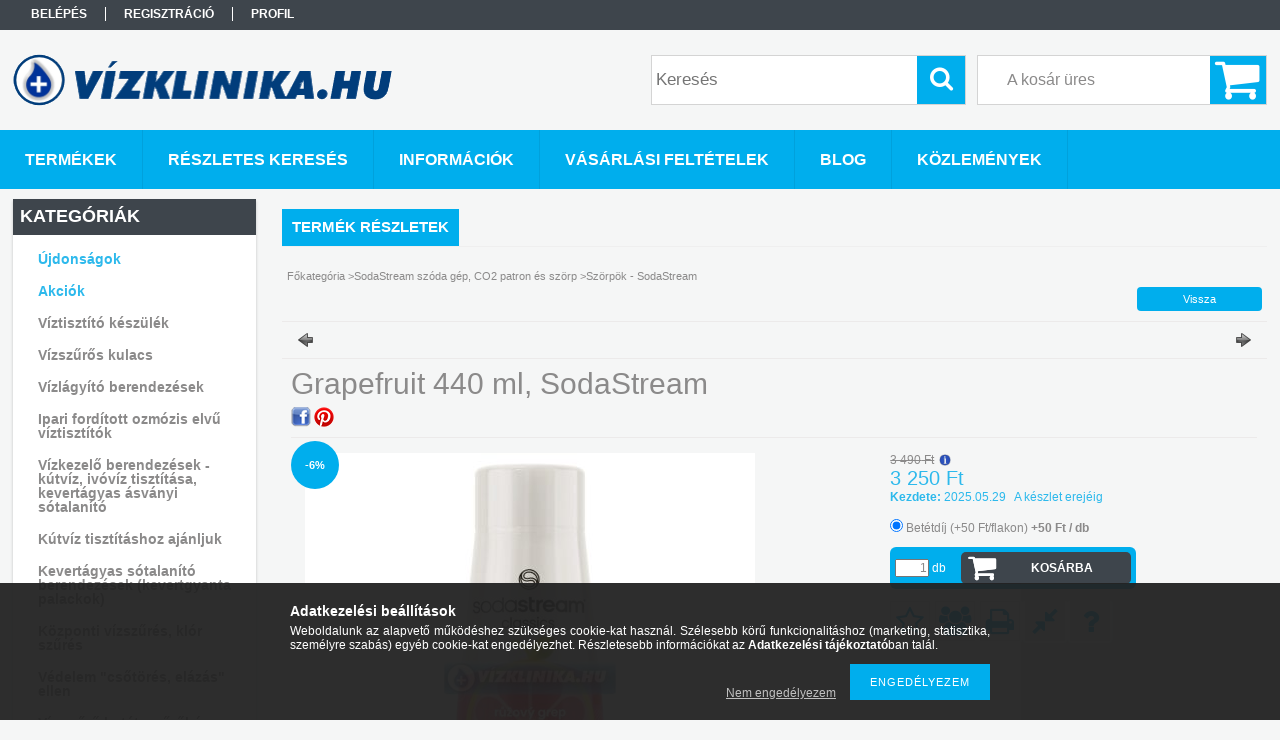

--- FILE ---
content_type: text/html; charset=UTF-8
request_url: https://www.vizklinika.hu/Grapefruit-szorp-500-ml
body_size: 19453
content:
<!DOCTYPE html PUBLIC "-//W3C//DTD XHTML 1.0 Transitional//EN" "http://www.w3.org/TR/xhtml1/DTD/xhtml1-transitional.dtd">
<html xmlns="http://www.w3.org/1999/xhtml" lang="hu" xml:lang="hu">
<head>

<meta content="width=device-width, initial-scale=1.0" name="viewport" />

<meta http-equiv="Content-Type" content="text/html; charset=utf-8">
<meta http-equiv="Content-Language" content="HU">
<meta http-equiv="Cache-Control" content="no-cache">
<meta name="description" content="Grapefruit 440 ml, SodaStream, Hamísithatattlan grapefruit ízesítésű szörp Egyszerűbb adagolás formatervezett kupaknak köszönhetően Akár 9 liter üdítőital készí">
<meta name="robots" content="index, follow">
<meta http-equiv="X-UA-Compatible" content="IE=Edge">
<meta property="og:site_name" content="Vízklinika.hu víztisztító, vízkezelő, vízszűrő webáruház" />
<meta property="og:title" content="Grapefruit 440 ml, SodaStream - Vízklinika.hu - a TisztaVízz">
<meta property="og:description" content="Grapefruit 440 ml, SodaStream, Hamísithatattlan grapefruit ízesítésű szörp Egyszerűbb adagolás formatervezett kupaknak köszönhetően Akár 9 liter üdítőital készí">
<meta property="og:type" content="product">
<meta property="og:url" content="https://www.vizklinika.hu/Grapefruit-szorp-500-ml">
<meta property="og:image" content="https://www.vizklinika.hu/img/85492/42003936/42003936.jpg">
<meta name="google-site-verification" content="www.vizklinika.hu">
<meta property="fb:admins" content="1862070504049261">
<meta name="mobile-web-app-capable" content="yes">
<meta name="apple-mobile-web-app-capable" content="yes">
<meta name="MobileOptimized" content="320">
<meta name="HandheldFriendly" content="true">

<title>Grapefruit 440 ml, SodaStream - Vízklinika.hu - a TisztaVízz</title>


<script type="text/javascript">
var service_type="shop";
var shop_url_main="https://www.vizklinika.hu";
var actual_lang="hu";
var money_len="0";
var money_thousend=" ";
var money_dec=",";
var shop_id=85492;
var unas_design_url="https:"+"/"+"/"+"www.vizklinika.hu"+"/"+"!common_design"+"/"+"base"+"/"+"001301"+"/";
var unas_design_code='001301';
var unas_base_design_code='1300';
var unas_design_ver=2;
var unas_design_subver=0;
var unas_shop_url='https://www.vizklinika.hu';
var responsive="yes";
var price_nullcut_disable=1;
var config_plus=new Array();
config_plus['product_tooltip']=1;
config_plus['cart_redirect']=2;
config_plus['money_type']='Ft';
config_plus['money_type_display']='Ft';
var lang_text=new Array();

var UNAS = UNAS || {};
UNAS.shop={"base_url":'https://www.vizklinika.hu',"domain":'www.vizklinika.hu',"username":'vizklinika.unas.hu',"id":85492,"lang":'hu',"currency_type":'Ft',"currency_code":'HUF',"currency_rate":'1',"currency_length":0,"base_currency_length":0,"canonical_url":'https://www.vizklinika.hu/Grapefruit-szorp-500-ml'};
UNAS.design={"code":'001301',"page":'artdet'};
UNAS.api_auth="56d11db65a0c8aebb00af957a73ca439";
UNAS.customer={"email":'',"id":0,"group_id":0,"without_registration":0};
UNAS.shop["category_id"]="170749";
UNAS.shop["sku"]="42003936";
UNAS.shop["product_id"]="304292613";
UNAS.shop["only_private_customer_can_purchase"] = false;
 

UNAS.text = {
    "button_overlay_close": `Bezár`,
    "popup_window": `Felugró ablak`,
    "list": `lista`,
    "updating_in_progress": `frissítés folyamatban`,
    "updated": `frissítve`,
    "is_opened": `megnyitva`,
    "is_closed": `bezárva`,
    "deleted": `törölve`,
    "consent_granted": `hozzájárulás megadva`,
    "consent_rejected": `hozzájárulás elutasítva`,
    "field_is_incorrect": `mező hibás`,
    "error_title": `Hiba!`,
    "product_variants": `termék változatok`,
    "product_added_to_cart": `A termék a kosárba került`,
    "product_added_to_cart_with_qty_problem": `A termékből csak [qty_added_to_cart] [qty_unit] került kosárba`,
    "product_removed_from_cart": `A termék törölve a kosárból`,
    "reg_title_name": `Név`,
    "reg_title_company_name": `Cégnév`,
    "number_of_items_in_cart": `Kosárban lévő tételek száma`,
    "cart_is_empty": `A kosár üres`,
    "cart_updated": `A kosár frissült`,
    "mandatory": `Kötelező!`
};


UNAS.text["delete_from_compare"]= `Törlés összehasonlításból`;
UNAS.text["comparison"]= `Összehasonlítás`;

UNAS.text["delete_from_favourites"]= `Törlés a kedvencek közül`;
UNAS.text["add_to_favourites"]= `Kedvencekhez`;








window.lazySizesConfig=window.lazySizesConfig || {};
window.lazySizesConfig.loadMode=1;
window.lazySizesConfig.loadHidden=false;

window.dataLayer = window.dataLayer || [];
function gtag(){dataLayer.push(arguments)};
gtag('js', new Date());
</script>

<script src="https://www.vizklinika.hu/!common_packages/jquery/jquery-1.8.2.js?mod_time=1682493235" type="text/javascript"></script>
<script src="https://www.vizklinika.hu/!common_packages/jquery/plugins/easing/easing1.3.js?mod_time=1682493235" type="text/javascript"></script>
<script src="https://www.vizklinika.hu/!common_packages/jquery/plugins/thumbnail_effects/thumbnail_effects.js?mod_time=1682493235" type="text/javascript"></script>
<script src="https://www.vizklinika.hu/!common_packages/jquery/plugins/jqzoom/jqzoom.js?mod_time=1682493235" type="text/javascript"></script>
<script src="https://www.vizklinika.hu/!common_packages/jquery/plugins/bgiframe/bgiframe.js?mod_time=1682493235" type="text/javascript"></script>
<script src="https://www.vizklinika.hu/!common_packages/jquery/plugins/ajaxqueue/ajaxqueue.js?mod_time=1682493235" type="text/javascript"></script>
<script src="https://www.vizklinika.hu/!common_packages/jquery/plugins/color/color.js?mod_time=1682493235" type="text/javascript"></script>
<script src="https://www.vizklinika.hu/!common_packages/jquery/plugins/autocomplete/autocomplete.js?mod_time=1751452520" type="text/javascript"></script>
<script src="https://www.vizklinika.hu/!common_packages/jquery/plugins/cookie/cookie.js?mod_time=1682493235" type="text/javascript"></script>
<script src="https://www.vizklinika.hu/!common_packages/jquery/plugins/treeview/treeview.js?mod_time=1682493235" type="text/javascript"></script>
<script src="https://www.vizklinika.hu/!common_packages/jquery/plugins/treeview/treeview.edit.js?mod_time=1682493235" type="text/javascript"></script>
<script src="https://www.vizklinika.hu/!common_packages/jquery/plugins/treeview/treeview.async.js?mod_time=1682493235" type="text/javascript"></script>
<script src="https://www.vizklinika.hu/!common_packages/jquery/plugins/tools/tools-1.2.7.js?mod_time=1682493235" type="text/javascript"></script>
<script src="https://www.vizklinika.hu/!common_packages/jquery/plugins/bxslider/bxslider.js?mod_time=1682493235" type="text/javascript"></script>
<script src="https://www.vizklinika.hu/!common_packages/jquery/own/shop_common/exploded/common.js?mod_time=1769410770" type="text/javascript"></script>
<script src="https://www.vizklinika.hu/!common_packages/jquery/own/shop_common/exploded/common_overlay.js?mod_time=1754986321" type="text/javascript"></script>
<script src="https://www.vizklinika.hu/!common_packages/jquery/own/shop_common/exploded/common_shop_popup.js?mod_time=1754991412" type="text/javascript"></script>
<script src="https://www.vizklinika.hu/!common_packages/jquery/own/shop_common/exploded/common_start_checkout.js?mod_time=1752056293" type="text/javascript"></script>
<script src="https://www.vizklinika.hu/!common_packages/jquery/own/shop_common/exploded/design_1500.js?mod_time=1725525511" type="text/javascript"></script>
<script src="https://www.vizklinika.hu/!common_packages/jquery/own/shop_common/exploded/function_change_address_on_order_methods.js?mod_time=1752056293" type="text/javascript"></script>
<script src="https://www.vizklinika.hu/!common_packages/jquery/own/shop_common/exploded/function_check_password.js?mod_time=1751452520" type="text/javascript"></script>
<script src="https://www.vizklinika.hu/!common_packages/jquery/own/shop_common/exploded/function_check_zip.js?mod_time=1767692285" type="text/javascript"></script>
<script src="https://www.vizklinika.hu/!common_packages/jquery/own/shop_common/exploded/function_compare.js?mod_time=1751452520" type="text/javascript"></script>
<script src="https://www.vizklinika.hu/!common_packages/jquery/own/shop_common/exploded/function_customer_addresses.js?mod_time=1769410770" type="text/javascript"></script>
<script src="https://www.vizklinika.hu/!common_packages/jquery/own/shop_common/exploded/function_delivery_point_select.js?mod_time=1751452520" type="text/javascript"></script>
<script src="https://www.vizklinika.hu/!common_packages/jquery/own/shop_common/exploded/function_favourites.js?mod_time=1725525511" type="text/javascript"></script>
<script src="https://www.vizklinika.hu/!common_packages/jquery/own/shop_common/exploded/function_infinite_scroll.js?mod_time=1758625001" type="text/javascript"></script>
<script src="https://www.vizklinika.hu/!common_packages/jquery/own/shop_common/exploded/function_language_and_currency_change.js?mod_time=1751452520" type="text/javascript"></script>
<script src="https://www.vizklinika.hu/!common_packages/jquery/own/shop_common/exploded/function_param_filter.js?mod_time=1764233414" type="text/javascript"></script>
<script src="https://www.vizklinika.hu/!common_packages/jquery/own/shop_common/exploded/function_postsale.js?mod_time=1751452520" type="text/javascript"></script>
<script src="https://www.vizklinika.hu/!common_packages/jquery/own/shop_common/exploded/function_product_print.js?mod_time=1725525511" type="text/javascript"></script>
<script src="https://www.vizklinika.hu/!common_packages/jquery/own/shop_common/exploded/function_product_subscription.js?mod_time=1751452520" type="text/javascript"></script>
<script src="https://www.vizklinika.hu/!common_packages/jquery/own/shop_common/exploded/function_recommend.js?mod_time=1751452520" type="text/javascript"></script>
<script src="https://www.vizklinika.hu/!common_packages/jquery/own/shop_common/exploded/function_saved_cards.js?mod_time=1751452520" type="text/javascript"></script>
<script src="https://www.vizklinika.hu/!common_packages/jquery/own/shop_common/exploded/function_saved_filter_delete.js?mod_time=1751452520" type="text/javascript"></script>
<script src="https://www.vizklinika.hu/!common_packages/jquery/own/shop_common/exploded/function_search_smart_placeholder.js?mod_time=1751452520" type="text/javascript"></script>
<script src="https://www.vizklinika.hu/!common_packages/jquery/own/shop_common/exploded/function_vote.js?mod_time=1725525511" type="text/javascript"></script>
<script src="https://www.vizklinika.hu/!common_packages/jquery/own/shop_common/exploded/page_cart.js?mod_time=1767791926" type="text/javascript"></script>
<script src="https://www.vizklinika.hu/!common_packages/jquery/own/shop_common/exploded/page_customer_addresses.js?mod_time=1768291152" type="text/javascript"></script>
<script src="https://www.vizklinika.hu/!common_packages/jquery/own/shop_common/exploded/page_order_checkout.js?mod_time=1725525511" type="text/javascript"></script>
<script src="https://www.vizklinika.hu/!common_packages/jquery/own/shop_common/exploded/page_order_details.js?mod_time=1725525511" type="text/javascript"></script>
<script src="https://www.vizklinika.hu/!common_packages/jquery/own/shop_common/exploded/page_order_methods.js?mod_time=1760086915" type="text/javascript"></script>
<script src="https://www.vizklinika.hu/!common_packages/jquery/own/shop_common/exploded/page_order_return.js?mod_time=1725525511" type="text/javascript"></script>
<script src="https://www.vizklinika.hu/!common_packages/jquery/own/shop_common/exploded/page_order_send.js?mod_time=1725525511" type="text/javascript"></script>
<script src="https://www.vizklinika.hu/!common_packages/jquery/own/shop_common/exploded/page_order_subscriptions.js?mod_time=1751452520" type="text/javascript"></script>
<script src="https://www.vizklinika.hu/!common_packages/jquery/own/shop_common/exploded/page_order_verification.js?mod_time=1752056293" type="text/javascript"></script>
<script src="https://www.vizklinika.hu/!common_packages/jquery/own/shop_common/exploded/page_product_details.js?mod_time=1751452520" type="text/javascript"></script>
<script src="https://www.vizklinika.hu/!common_packages/jquery/own/shop_common/exploded/page_product_list.js?mod_time=1725525511" type="text/javascript"></script>
<script src="https://www.vizklinika.hu/!common_packages/jquery/own/shop_common/exploded/page_product_reviews.js?mod_time=1751452520" type="text/javascript"></script>
<script src="https://www.vizklinika.hu/!common_packages/jquery/own/shop_common/exploded/page_reg.js?mod_time=1756187461" type="text/javascript"></script>
<script src="https://www.vizklinika.hu/!common_packages/jquery/plugins/hoverintent/hoverintent.js?mod_time=1682493235" type="text/javascript"></script>
<script src="https://www.vizklinika.hu/!common_packages/jquery/own/shop_tooltip/shop_tooltip.js?mod_time=1753441722" type="text/javascript"></script>
<script src="https://www.vizklinika.hu/!common_packages/jquery/plugins/responsive_menu/responsive_menu.js?mod_time=1682493235" type="text/javascript"></script>
<script src="https://www.vizklinika.hu/!common_packages/jquery/plugins/artfade/artfade.js?mod_time=1682493235" type="text/javascript"></script>

<link href="https://www.vizklinika.hu/!common_packages/jquery/plugins/autocomplete/autocomplete.css?mod_time=1682493235" rel="stylesheet" type="text/css">
<link href="https://www.vizklinika.hu/!common_packages/jquery/plugins/thumbnail_effects/thumbnail_effects.css?mod_time=1682493235" rel="stylesheet" type="text/css">
<link href="https://www.vizklinika.hu/!common_packages/jquery/plugins/jqzoom/css/jqzoom.css?mod_time=1693894693" rel="stylesheet" type="text/css">
<link href="https://www.vizklinika.hu/!common_design/base/001301/css/common.css?mod_time=1682493236" rel="stylesheet" type="text/css">
<link href="https://www.vizklinika.hu/!common_design/base/001300/css/page.css?mod_time=1682493236" rel="stylesheet" type="text/css">
<link href="https://www.vizklinika.hu/!common_design/base/001300/css/page_artdet_2.css?mod_time=1682493236" rel="stylesheet" type="text/css">
<link href="https://www.vizklinika.hu/!common_design/base/001300/css/box.css?mod_time=1682493236" rel="stylesheet" type="text/css">
<link href="https://www.vizklinika.hu/!common_design/base/001301/css/layout.css?mod_time=1682493236" rel="stylesheet" type="text/css">
<link href="https://www.vizklinika.hu/!common_design/base/001300/css/design.css?mod_time=1682493236" rel="stylesheet" type="text/css">
<link href="https://www.vizklinika.hu/!common_design/base/001301/css/design_custom.css?mod_time=1682493236" rel="stylesheet" type="text/css">
<link href="https://www.vizklinika.hu/!common_design/base/001301/css/custom.css?mod_time=1682493236" rel="stylesheet" type="text/css">

<link href="https://www.vizklinika.hu/Grapefruit-szorp-500-ml" rel="canonical">
<link href="https://www.vizklinika.hu/shop_ordered/85492/design_pic/favicon.ico" rel="shortcut icon">
<script type="text/javascript">
        var google_consent=1;
    
        gtag('consent', 'default', {
           'ad_storage': 'denied',
           'ad_user_data': 'denied',
           'ad_personalization': 'denied',
           'analytics_storage': 'denied',
           'functionality_storage': 'denied',
           'personalization_storage': 'denied',
           'security_storage': 'granted'
        });

    
        gtag('consent', 'update', {
           'ad_storage': 'denied',
           'ad_user_data': 'denied',
           'ad_personalization': 'denied',
           'analytics_storage': 'denied',
           'functionality_storage': 'denied',
           'personalization_storage': 'denied',
           'security_storage': 'granted'
        });

        </script>
    <script async src="https://www.googletagmanager.com/gtag/js?id=G-TJY9FQKJ8S"></script>    <script type="text/javascript">
    gtag('config', 'G-TJY9FQKJ8S');

        </script>
        <script type="text/javascript">
    var google_analytics=1;

                gtag('event', 'view_item', {
              "currency": "HUF",
              "value": '3250',
              "items": [
                  {
                      "item_id": "42003936",
                      "item_name": "Grapefruit 440 ml, SodaStream",
                      "item_category": "SodaStream szóda gép, CO2 patron és szörp/Szörpök - SodaStream",
                      "price": '3250'
                  }
              ],
              'non_interaction': true
            });
               </script>
       <script type="text/javascript">
        var google_ads=1;

                gtag('event','remarketing', {
            'ecomm_pagetype': 'product',
            'ecomm_prodid': ["42003936"],
            'ecomm_totalvalue': 3250        });
            </script>
    
    <script type="text/javascript">
    var facebook_pixel=1;
    /* <![CDATA[ */
        !function(f,b,e,v,n,t,s){if(f.fbq)return;n=f.fbq=function(){n.callMethod?
            n.callMethod.apply(n,arguments):n.queue.push(arguments)};if(!f._fbq)f._fbq=n;
            n.push=n;n.loaded=!0;n.version='2.0';n.queue=[];t=b.createElement(e);t.async=!0;
            t.src=v;s=b.getElementsByTagName(e)[0];s.parentNode.insertBefore(t,s)}(window,
                document,'script','//connect.facebook.net/en_US/fbevents.js');

        fbq('init', '1179684725376949');
                fbq('track', 'PageView', {}, {eventID:'PageView.aXsSSl58WbW3tX4on0TcVAAAUqc'});
        
        fbq('track', 'ViewContent', {
            content_name: 'Grapefruit 440 ml, SodaStream',
            content_category: 'SodaStream szóda gép, CO2 patron és szörp > Szörpök - SodaStream',
            content_ids: ['42003936'],
            contents: [{'id': '42003936', 'quantity': '1'}],
            content_type: 'product',
            value: 3250,
            currency: 'HUF'
        }, {eventID:'ViewContent.aXsSSl58WbW3tX4on0TcVAAAUqc'});

        
        $(document).ready(function() {
            $(document).on("addToCart", function(event, product_array){
                facebook_event('AddToCart',{
					content_name: product_array.name,
					content_category: product_array.category,
					content_ids: [product_array.sku],
					contents: [{'id': product_array.sku, 'quantity': product_array.qty}],
					content_type: 'product',
					value: product_array.price,
					currency: 'HUF'
				}, {eventID:'AddToCart.' + product_array.event_id});
            });

            $(document).on("addToFavourites", function(event, product_array){
                facebook_event('AddToWishlist', {
                    content_ids: [product_array.sku],
                    content_type: 'product'
                }, {eventID:'AddToFavourites.' + product_array.event_id});
            });
        });

    /* ]]> */
    </script>


<script src="https://www.onlinepenztarca.hu/js/onlinepenztarcajs.js?btr=dXJqy-LM59Q-k2dQG-TKRfV" defer></script>


<script src="https://www.vizklinika.hu/!common_design/base/001300/unas_design_resp.js?ver=5" type="text/javascript"></script> 
</head>

<body class='design_ver2' id="ud_shop_artdet">
    <div id="fb-root"></div>
    <script>
        window.fbAsyncInit = function() {
            FB.init({
                xfbml            : true,
                version          : 'v22.0'
            });
        };
    </script>
    <script async defer crossorigin="anonymous" src="https://connect.facebook.net/hu_HU/sdk.js"></script>
    <div id="image_to_cart" style="display:none; position:absolute; z-index:100000;"></div>
<div class="overlay_common overlay_warning" id="overlay_cart_add"></div>
<script type="text/javascript">$(document).ready(function(){ overlay_init("cart_add",{"onBeforeLoad":false}); });</script>
<div class="overlay_common overlay_ok" id="overlay_cart_add_ok"></div>
<script type="text/javascript">$(document).ready(function(){ overlay_init("cart_add_ok",[]); });</script>
<div id="overlay_login_outer"></div>	
	<script type="text/javascript">
	$(document).ready(function(){
	    var login_redir_init="";

		$("#overlay_login_outer").overlay({
			onBeforeLoad: function() {
                var login_redir_temp=login_redir_init;
                if (login_redir_act!="") {
                    login_redir_temp=login_redir_act;
                    login_redir_act="";
                }

				                    var temp_href="https://www.vizklinika.hu/shop_login.php";
                    if (login_redir_temp!="") temp_href=temp_href+"?login_redir="+encodeURIComponent(login_redir_temp);
					location.href=temp_href;
								},
			top: 50,
						closeOnClick: (config_plus['overlay_close_on_click_forced'] === 1),
			onClose: function(event, overlayIndex) {
				$("#login_redir").val("");
			},
			load: false
		});
		
			});
	function overlay_login() {
		$(document).ready(function(){
			$("#overlay_login_outer").overlay().load();
		});
	}
	function overlay_login_remind() {
        if (unas_design_ver >= 5) {
            $("#overlay_remind").overlay().load();
        } else {
            $(document).ready(function () {
                $("#overlay_login_outer").overlay().close();
                setTimeout('$("#overlay_remind").overlay().load();', 250);
            });
        }
	}

    var login_redir_act="";
    function overlay_login_redir(redir) {
        login_redir_act=redir;
        $("#overlay_login_outer").overlay().load();
    }
	</script>  
	<div class="overlay_common overlay_info" id="overlay_remind"></div>
<script type="text/javascript">$(document).ready(function(){ overlay_init("remind",[]); });</script>

	<script type="text/javascript">
    	function overlay_login_error_remind() {
		$(document).ready(function(){
			load_login=0;
			$("#overlay_error").overlay().close();
			setTimeout('$("#overlay_remind").overlay().load();', 250);	
		});
	}
	</script>  
	<div class="overlay_common overlay_info" id="overlay_newsletter"></div>
<script type="text/javascript">$(document).ready(function(){ overlay_init("newsletter",[]); });</script>

<script type="text/javascript">
function overlay_newsletter() {
    $(document).ready(function(){
        $("#overlay_newsletter").overlay().load();
    });
}
</script>
<div class="overlay_common overlay_error" id="overlay_script"></div>
<script type="text/javascript">$(document).ready(function(){ overlay_init("script",[]); });</script>
    <script>
    $(document).ready(function() {
        $.ajax({
            type: "GET",
            url: "https://www.vizklinika.hu/shop_ajax/ajax_stat.php",
            data: {master_shop_id:"85492",get_ajax:"1"}
        });
    });
    </script>
    

<div id='banner_popup_bx_content'></div>

<div id="container">
	

    <div id="menu_resp">
        <a class="resp_close_plus"><span></span></a>
        <ul> 
            <li>
    
        
            
                <script type='text/javascript'>
                    function overlay_login() {
                        $(document).ready(function(){
                            $("#overlay_login_outer").overlay().load();
                        });
                    }
                </script>
                <a href="javascript:overlay_login();" class="text_normal">Belépés</a>
            

            
        

        
        

        

    
</li>
            <li><a href="https://www.vizklinika.hu/shop_reg.php"><strong>Regisztráció</strong></a></li>
            <li><a href="https://www.vizklinika.hu/shop_order_track.php"><strong>Profil</strong></a></li>
            <li><a href="https://www.vizklinika.hu/shop_help.php"><strong>Vásárlási feltételek</strong></a></li>
            <li><a href="https://www.vizklinika.hu/shop_searchcomplex.php"><strong>Részletes keresés</strong></a></li>
            <li><a href="https://www.vizklinika.hu/shop_contact.php"><strong>Információk</strong></a></li>                            
            <li>
    <a href="javascript:overlay_newsletter();" class="text_normal">Hírlevél</a>


</li>
            <li><ul><li class="menu_item_plus menu_item_1" id="menu_item_id_339757"><span class="menu_item_inner"><a href="https://www.vizklinika.hu/blog" target="_top"><strong>Blog</strong></a></span></li><li class="menu_item_plus menu_item_2" id="menu_item_id_759938"><span class="menu_item_inner"><a href="https://www.vizklinika.hu/spg/759938/Kozlemenyek" target="_top"><strong>Közlemények</strong></a></span></li></ul></li>
        </ul> 
        <div id="resp_banner_box">
            
            
            
            
        </div>                             
    </div>  	
    
    <div id="header">
    	<div id="header_top">
        	<div id="header_menu">
                	<ul>
						<li class="login">
    
        
            
                <script type='text/javascript'>
                    function overlay_login() {
                        $(document).ready(function(){
                            $("#overlay_login_outer").overlay().load();
                        });
                    }
                </script>
                <a href="javascript:overlay_login();" class="text_normal">Belépés</a>
            

            
        

        
        

        

    
</li>
                        <li><a href="https://www.vizklinika.hu/shop_reg.php"><strong>Regisztráció</strong></a></li>                    
                        <li><a href="https://www.vizklinika.hu/shop_order_track.php"><strong>Profil</strong></a>	</li>
                    </ul>         
            </div>
        	<div id="money_lang">
            	<div id="money"></div>                  
            	<div id="lang"></div>
                <div id="lang_small"></div>
                <div class="clear_fix"></div>
            </div>
            <script type="text/javascript">
				if($("#money").html()=="") {
					$("#money").hide();
				}
				if($("#lang").html()=="") {
					$("#lang").hide();
				}						
			</script>	
            <div class="clear_fix"></div>
        </div>	
    	<div id="header_container">
        	<div id="logo"><div id='head_bx_content'><!-- UnasElement {type:slide_bx} -->
<div id="head_bx_slide" class="bxSlider">
	<a id="head_bx_slide_0" href="https://www.vizklinika.hu"><img src="https://www.vizklinika.hu/shop_pic.php?time=1493718115&width=380&height=80&design_element=head_bx_slide_0.png" border="0" title="Vízklinika.hu Víztisztító berendezések" alt="Vízklinika.hu Víztisztító berendezések" /></a>
</div>
<script type="text/javascript">
$(document).ready(function(){
	$("#head_bx_slide").bxSlider({
		auto:false,
		pager:false,
		mode:"horizontal",
		speed:500,
		pause:4000
	});
});
</script></div></div>
            <div id="cart"><div id='box_cart_content' class='box_content'>

    

    

    
        <div class='box_cart_item'>
            <a href='https://www.vizklinika.hu/shop_cart.php' class='text_small'>
                <span class='text_small'>
                    

                    

                    
                        <span class='box_cart_empty'>A kosár üres</span>
                        
                    
                </span>
            </a>
        </div>
    

    

    

    

    

    

    
        <script type="text/javascript">
            $("#cart").click(function() {
                document.location.href="https://www.vizklinika.hu/shop_cart.php";
            });
        </script>
    

</div></div>
            <div id="search"><div id='box_search_content' class='box_content'>
    <form name="form_include_search" id="form_include_search" action="https://www.vizklinika.hu/shop_search.php" method="get">
        <div class='box_search_field'><label><span class="text_small">Kifejezés:</span></label><span class="text_input"><input name="q" id="box_search_input" type="text" maxlength="255" class="text_small js-search-input" value="" placeholder="Keresés" /></span></div>
        <div class='box_search_button'><span class="text_button"><input type="submit" value="Keres" class="text_small" /></span></div>
    </form>
</div></div>
            
                <div id="header_container_inner_mobile">
                    <a href="#" onclick="responsive_cat_menu(); return false;" class="header_category_icon"><span></span>Kategóriák</a>
                        
                    <div id="header_container_inner_mobile_plusmenu"><a href="#" class="header_plusmenu_icon"><span></span></a></div>                
                    <div id="header_container_inner_mobile_cart"><a id="header_cart_button" href="https://www.vizklinika.hu/shop_cart.php"></a></div>
                    <a href="#" id="header_search_icon"><span></span></a>
                    <a href="#" id="header_filter_icon"><span></span></a> 
                    
                    <div id="header_container_inner_mobile_filter">
                        <div id="header_container_inner_mobile_filter_title"><a class="resp_close"><span></span></a></div>
                        <div id="header_container_inner_mobile_filter_container"></div>
                    </div>                    
                    <div class="clear_fix"></div>
                    
                    <script type="text/javascript">
						if ($("#box_filter_content").length=="") {
							$("a#header_filter_icon").hide();	
						}
					</script>
                                                                  
                </div>            
                        
            <div class="clear_fix"></div>
        </div>	
        <div id="header_bottom"><!-- --></div>
    </div>
    
    <div id="content">
    
        <div id="responsive_cat_menu"><div id="responsive_cat_menu_content"><script type="text/javascript">var responsive_menu='$(\'#responsive_cat_menu ul\').responsive_menu({ajax_type: "GET",ajax_param_str: "cat_key|aktcat",ajax_url: "https://www.vizklinika.hu/shop_ajax/ajax_box_cat.php",ajax_data: "master_shop_id=85492&lang_master=hu&get_ajax=1&type=responsive_call&box_var_name=shop_cat&box_var_already=no&box_var_responsive=yes&box_var_section=content&box_var_highlight=yes&box_var_type=normal&box_var_multilevel_id=responsive_cat_menu",menu_id: "responsive_cat_menu"});'; </script><div class="responsive_menu"><div class="responsive_menu_nav"><div class="responsive_menu_navtop"><div class="responsive_menu_back "></div><div class="responsive_menu_title ">Kategóriák</div><div class="responsive_menu_close "></div></div><div class="responsive_menu_navbottom"></div></div><div class="responsive_menu_content"><ul style="display:none;"><li><a href="https://www.vizklinika.hu/shop_artspec.php?artspec=2" class="text_small">Újdonságok</a></li><li><a href="https://www.vizklinika.hu/shop_artspec.php?artspec=1" class="text_small">Akciók</a></li><li><div class="next_level_arrow"></div><span class="ajax_param">194243|170749</span><a href="https://www.vizklinika.hu/viztisztito" class="text_small has_child resp_clickable" onclick="return false;">Víztisztító készülék</a></li><li><span class="ajax_param">507915|170749</span><a href="https://www.vizklinika.hu/vizszuros_kulacs" class="text_small resp_clickable" onclick="return false;">Vízszűrős kulacs</a></li><li><div class="next_level_arrow"></div><span class="ajax_param">832081|170749</span><a href="https://www.vizklinika.hu/vizlagyito" class="text_small has_child resp_clickable" onclick="return false;">Vízlágyító berendezések</a></li><li><div class="next_level_arrow"></div><span class="ajax_param">953320|170749</span><a href="https://www.vizklinika.hu/Ipari-forditott-ozmozis-elvu-viztisztitok" class="text_small has_child resp_clickable" onclick="return false;">Ipari fordított ozmózis elvű víztisztítók</a></li><li><div class="next_level_arrow"></div><span class="ajax_param">197491|170749</span><a href="https://www.vizklinika.hu/vizkezelo_berendezesek" class="text_small has_child resp_clickable" onclick="return false;">Vízkezelő berendezések - kútvíz, ivóvíz tisztítása, kevertágyas ásványi sótalanító</a></li><li><div class="next_level_arrow"></div><span class="ajax_param">272540|170749</span><a href="https://www.vizklinika.hu/kutviz" class="text_small has_child resp_clickable" onclick="return false;">Kútvíz tisztításhoz ajánljuk</a></li><li><span class="ajax_param">519583|170749</span><a href="https://www.vizklinika.hu/kevertagyas" class="text_small resp_clickable" onclick="return false;">Kevertágyas sótalanító berendezések (kevertgyanta palackok)</a></li><li><div class="next_level_arrow"></div><span class="ajax_param">249333|170749</span><a href="https://www.vizklinika.hu/kozponti_vizszuro" class="text_small has_child resp_clickable" onclick="return false;">Központi vízszűrés, klór szűrés</a></li><li><span class="ajax_param">211755|170749</span><a href="https://www.vizklinika.hu/Vizor-csotores-ellen" class="text_small resp_clickable" onclick="return false;">Védelem &quot;csőtörés, elázás&quot; ellen</a></li><li><div class="next_level_arrow"></div><span class="ajax_param">578517|170749</span><a href="https://www.vizklinika.hu/vizszuro_betet_szurohaz" class="text_small has_child resp_clickable" onclick="return false;">Víz szűrő betét, szűrőház, szűrőanyag, központi vízszűrő</a></li><li><span class="ajax_param">241178|170749</span><a href="https://www.vizklinika.hu/mosogep_vizko" class="text_small resp_clickable" onclick="return false;">Vízkő ellen mosógéphez, mosogatógéphez</a></li><li><span class="ajax_param">675453|170749</span><a href="https://www.vizklinika.hu/zuhany-klor-vizszuro-bakterium" class="text_small resp_clickable" onclick="return false;">Zuhanyra szerelhető vízszűrő</a></li><li><div class="next_level_arrow"></div><span class="ajax_param">227712|170749</span><a href="https://www.vizklinika.hu/uv" class="text_small has_child resp_clickable" onclick="return false;">UV (ultraviola) csírátlanító lámpák</a></li><li class="active_menu"><div class="next_level_arrow"></div><span class="ajax_param">193615|170749</span><a href="https://www.vizklinika.hu/szodagep_szorp" class="text_small has_child resp_clickable" onclick="return false;">SodaStream szóda gép, CO2 patron és szörp</a></li><li><div class="next_level_arrow"></div><span class="ajax_param">839539|170749</span><a href="https://www.vizklinika.hu/GasUp-olasz-szodagepek" class="text_small has_child resp_clickable" onclick="return false;">GasUp olasz szódagépek</a></li><li><span class="ajax_param">164687|170749</span><a href="https://www.vizklinika.hu/fruttamax" class="text_small resp_clickable" onclick="return false;">FruttaMax Bubble prémium szörp</a></li><li><span class="ajax_param">967646|170749</span><a href="https://www.vizklinika.hu/levego_tisztito" class="text_small resp_clickable" onclick="return false;">Levegő tisztítók</a></li><li><div class="next_level_arrow"></div><span class="ajax_param">584448|170749</span><a href="https://www.vizklinika.hu/palinka" class="text_small has_child resp_clickable" onclick="return false;">Pálinka főzők keresik</a></li><li><div class="next_level_arrow"></div><span class="ajax_param">700494|170749</span><a href="https://www.vizklinika.hu/akvarium_akvarisztika" class="text_small has_child resp_clickable" onclick="return false;">Akvarisztika - akvárium tulajdonosok keresik</a></li><li><span class="ajax_param">724475|170749</span><a href="https://www.vizklinika.hu/viz_teszter_meromuszer" class="text_small resp_clickable" onclick="return false;">Víz teszterek (keménység, EC, pH, TDS, stb.)</a></li><li><div class="next_level_arrow"></div><span class="ajax_param">425851|170749</span><a href="https://www.vizklinika.hu/Vegyszeradagolas-fertotlenites-vizkezeles" class="text_small has_child resp_clickable" onclick="return false;">Vegyszeradagolás - fertőtlenítés, vízkezelés</a></li></ul></div></div></div></div>    
    
    	<div id="content_top">
        	<div id="content_top_menu_full_sf" class="content_top_menu">
            	<ul>
                	<li><a href="https://www.vizklinika.hu/sct/0/"><strong>Termékek</strong></a></li>
                    <li><a href="https://www.vizklinika.hu/shop_searchcomplex.php"><strong>Részletes keresés</strong></a></li>
                    <li><a href="https://www.vizklinika.hu/shop_contact.php"><strong>Információk</strong></a></li>
                    <li><a href="https://www.vizklinika.hu/shop_help.php"><strong>Vásárlási feltételek</strong></a></li>
                    <li class="menu_item_plus menu_item_1" id="menu_item_id_339757"><span class="menu_item_inner"><a href="https://www.vizklinika.hu/blog" target="_top"><strong>Blog</strong></a></span></li>
                    <li class="menu_item_plus menu_item_1" id="menu_item_id_759938"><span class="menu_item_inner"><a href="https://www.vizklinika.hu/spg/759938/Kozlemenyek" target="_top"><strong>Közlemények</strong></a></span></li>
                </ul>
            </div>
            <div id="content_top_menu_1000" class="content_top_menu"><div id="menu_content15"><ul><li class="menu_item_1"><span class="menu_item_inner"><a href="https://www.vizklinika.hu/sct/0/"><strong>Termékek</strong></a></span></li><li class="menu_item_2"><span class="menu_item_inner"><a href="https://www.vizklinika.hu/shop_searchcomplex.php"><strong>Részletes keresés</strong></a></span></li><li class="menu_item_3"><span class="menu_item_inner"><a href="https://www.vizklinika.hu/shop_contact.php"><strong>Információk</strong></a></span></li><li class="menu_item_4"><span class="menu_item_inner"><a href="https://www.vizklinika.hu/shop_help.php"><strong>Vásárlási feltételek</strong></a></span></li></ul></div></div>
        </div>
        <div id="content_container_outer"><div id="content_container"><div id="content_container_inner">    
        	
            <div id="left">
                <div id="box_left">
                	
                    
                    
                    <div id="left_home_full">
                    
                    </div>
                    
                    <div id="left_home_1000">
                    
                    <div id="left_cms_full">
                    <div class="box_left_top"><!-- --></div>
                    <div class="box_left_container"><ul><li class="menu_item_plus menu_item_1" id="menu_item_id_339757"><span class="menu_item_inner"><a href="https://www.vizklinika.hu/blog" target="_top"><strong>Blog</strong></a></span></li><li class="menu_item_plus menu_item_2" id="menu_item_id_759938"><span class="menu_item_inner"><a href="https://www.vizklinika.hu/spg/759938/Kozlemenyek" target="_top"><strong>Közlemények</strong></a></span></li></ul></div>
                    <div class="box_left_bottom"><!-- --></div>
                    </div>
                    
                    </div>	                    	
                
                    <div id='box_container_shop_cat' class='box_container_1'>
                    <div class="box_left_full">
                        <div class="box_left_top"><!-- --></div>
                        <div class="box_left_title">Kategóriák</div>
                        <div class="box_left_container"><div id='box_cat_content' class='box_content box_cat_type_ajax'><ul id='box_cat_main'><li id='box_cat_spec_new'><span class='box_cat_spec'><a href='https://www.vizklinika.hu/shop_artspec.php?artspec=2' class='text_small'><span class='text_color_fault'>Újdonságok</span></a></span></li><li id='box_cat_spec_akcio'><span class='box_cat_spec'><a href='https://www.vizklinika.hu/shop_artspec.php?artspec=1' class='text_small'><span class='text_color_fault'>Akciók</span></a></span></li><li id='box_cat_1_194243' class=' hasChildren'><span class='text_small box_cat_style0 box_cat_level0 text_style_strong box_cat_click_level0'>Víztisztító készülék</span>
<ul style="display: none;"><li><span class="placeholder">&nbsp;</span></li></ul></li><li id='box_cat_1_507915' class=''><span class='text_small box_cat_style0 box_cat_level0 text_style_strong'><a href='https://www.vizklinika.hu/vizszuros_kulacs' class='text_small text_style_strong box_cat_click_level0' >Vízszűrős kulacs</a></span></li><li id='box_cat_1_832081' class=' hasChildren'><span class='text_small box_cat_style0 box_cat_level0 text_style_strong box_cat_click_level0'>Vízlágyító berendezések</span>
<ul style="display: none;"><li><span class="placeholder">&nbsp;</span></li></ul></li><li id='box_cat_1_953320' class=' hasChildren'><span class='text_small box_cat_style0 box_cat_level0 text_style_strong box_cat_click_level0'>Ipari fordított ozmózis elvű víztisztítók</span>
<ul style="display: none;"><li><span class="placeholder">&nbsp;</span></li></ul></li><li id='box_cat_1_197491' class=' hasChildren'><span class='text_small box_cat_style0 box_cat_level0 text_style_strong box_cat_click_level0'>Vízkezelő berendezések - kútvíz, ivóvíz tisztítása, kevertágyas ásványi sótalanító</span>
<ul style="display: none;"><li><span class="placeholder">&nbsp;</span></li></ul></li><li id='box_cat_1_272540' class=' hasChildren'><span class='text_small box_cat_style0 box_cat_level0 text_style_strong box_cat_click_level0'>Kútvíz tisztításhoz ajánljuk</span>
<ul style="display: none;"><li><span class="placeholder">&nbsp;</span></li></ul></li><li id='box_cat_1_519583' class=''><span class='text_small box_cat_style0 box_cat_level0 text_style_strong'><a href='https://www.vizklinika.hu/kevertagyas' class='text_small text_style_strong box_cat_click_level0' >Kevertágyas sótalanító berendezések (kevertgyanta palackok)</a></span></li><li id='box_cat_1_249333' class=' hasChildren'><span class='text_small box_cat_style0 box_cat_level0 text_style_strong box_cat_click_level0'>Központi vízszűrés, klór szűrés</span>
<ul style="display: none;"><li><span class="placeholder">&nbsp;</span></li></ul></li><li id='box_cat_1_211755' class=''><span class='text_small box_cat_style0 box_cat_level0 text_style_strong'><a href='https://www.vizklinika.hu/Vizor-csotores-ellen' class='text_small text_style_strong box_cat_click_level0' >Védelem &quot;csőtörés, elázás&quot; ellen</a></span></li><li id='box_cat_1_578517' class=' hasChildren'><span class='text_small box_cat_style0 box_cat_level0 text_style_strong box_cat_click_level0'>Víz szűrő betét, szűrőház, szűrőanyag, központi vízszűrő</span>
<ul style="display: none;"><li><span class="placeholder">&nbsp;</span></li></ul></li><li id='box_cat_1_241178' class=''><span class='text_small box_cat_style0 box_cat_level0 text_style_strong'><a href='https://www.vizklinika.hu/mosogep_vizko' class='text_small text_style_strong box_cat_click_level0' >Vízkő ellen mosógéphez, mosogatógéphez</a></span></li><li id='box_cat_1_675453' class=''><span class='text_small box_cat_style0 box_cat_level0 text_style_strong'><a href='https://www.vizklinika.hu/zuhany-klor-vizszuro-bakterium' class='text_small text_style_strong box_cat_click_level0' >Zuhanyra szerelhető vízszűrő</a></span></li><li id='box_cat_1_227712' class=' hasChildren'><span class='text_small box_cat_style0 box_cat_level0 text_style_strong box_cat_click_level0'>UV (ultraviola) csírátlanító lámpák</span>
<ul style="display: none;"><li><span class="placeholder">&nbsp;</span></li></ul></li><li id='box_cat_1_193615' class=' open'><span class='text_small box_cat_style0 box_cat_level0 text_style_strong box_cat_click_level0'>SodaStream szóda gép, CO2 patron és szörp</span><ul><li id='box_cat_2_758724' class=''><span class='text_small box_cat_style1 box_cat_level2'><a href='https://www.vizklinika.hu/szodagep' class='text_small box_cat_click_level2' >SodaStream szóda készítő gép</a></span></li><li id='box_cat_2_170749' class=''><span class='text_small box_cat_style1 box_cat_level2 text_color_fault text_style_strong'><a href='https://www.vizklinika.hu/szorp' class='text_small text_color_fault text_style_strong box_cat_click_level2' >Szörpök - SodaStream</a></span></li><li id='box_cat_2_658810' class=''><span class='text_small box_cat_style1 box_cat_level2'><a href='https://www.vizklinika.hu/szodas_palack' class='text_small box_cat_click_level2' >Szódagép kellékek - szén-dioxid patron, palack, kupak, tömítés</a></span></li></ul></li><li id='box_cat_1_839539' class=' hasChildren'><span class='text_small box_cat_style0 box_cat_level0 text_style_strong box_cat_click_level0'>GasUp olasz szódagépek</span>
<ul style="display: none;"><li><span class="placeholder">&nbsp;</span></li></ul></li><li id='box_cat_1_164687' class=''><span class='text_small box_cat_style0 box_cat_level0 text_style_strong'><a href='https://www.vizklinika.hu/fruttamax' class='text_small text_style_strong box_cat_click_level0' >FruttaMax Bubble prémium szörp</a></span></li><li id='box_cat_1_967646' class=''><span class='text_small box_cat_style0 box_cat_level0 text_style_strong'><a href='https://www.vizklinika.hu/levego_tisztito' class='text_small text_style_strong box_cat_click_level0' >Levegő tisztítók</a></span></li><li id='box_cat_1_584448' class=' hasChildren'><span class='text_small box_cat_style0 box_cat_level0 text_style_strong box_cat_click_level0'>Pálinka főzők keresik</span>
<ul style="display: none;"><li><span class="placeholder">&nbsp;</span></li></ul></li><li id='box_cat_1_700494' class=' hasChildren'><span class='text_small box_cat_style0 box_cat_level0 text_style_strong box_cat_click_level0'>Akvarisztika - akvárium tulajdonosok keresik</span>
<ul style="display: none;"><li><span class="placeholder">&nbsp;</span></li></ul></li><li id='box_cat_1_724475' class=''><span class='text_small box_cat_style0 box_cat_level0 text_style_strong'><a href='https://www.vizklinika.hu/viz_teszter_meromuszer' class='text_small text_style_strong box_cat_click_level0' >Víz teszterek (keménység, EC, pH, TDS, stb.)</a></span></li><li id='box_cat_1_425851' class=' hasChildren'><span class='text_small box_cat_style0 box_cat_level0 text_style_strong box_cat_click_level0'>Vegyszeradagolás - fertőtlenítés, vízkezelés</span>
<ul style="display: none;"><li><span class="placeholder">&nbsp;</span></li></ul></li></ul></div></div>
                        <div class="box_left_bottom"><!-- --></div>	
                    </div>
					</div><div id='box_container_common_newsletter' class='box_container_2'>
                    <div class="box_left_full">
                        <div class="box_left_top"><!-- --></div>
                        <div class="box_left_title">Hírlevél</div>
                        <div class="box_left_container">


    <div id='box_newsletter_content' class='box_content'>
        <form name="form_newsletter2" action="https://www.vizklinika.hu/shop_newsletter.php" method="post"><input name="action" type="hidden" value="subscribe"><input name="file_back" type="hidden" value="/Grapefruit-szorp-500-ml"><div class='box_newsletter_field' id='box_newsletter_name'><label><span class="text_small">Név:</span></label><span class="text_input"><input name="news_name" value="" type="text"  maxlength="200" class="text_small" /></span></div><div class='box_newsletter_field' id='box_newsletter_emai'><label><span class="text_small">Email:</span></label><span class="text_input"><input name="news_emai" value="" type="text"  maxlength="200" class="text_small" /></span></div><div class='box_newsletter_field' id='box_newsletter_privacy_policy'><span class="text_input text_input_checkbox"><input name="news_privacy_policy" id="news_privacy_policy_2" type="checkbox" value="1" /></span> <label for="news_privacy_policy_2"><span class="text_small">Hozzájárulok az adataim kezeléséhez és elfogadom az <a href="https://www.vizklinika.hu/shop_help.php?tab=privacy_policy" target="_blank" class="text_normal"><b>Adatkezelési tájékoztató</b></a>t.</span></label></div><div class='box_newsletter_button'><span class='text_button'><input name="fel" type="button" onclick="newsletter2_submit();" value="Feliratkozás" class="text_small" id="box_newsletter_button_up" /></span><span class='text_button'><input name="le" type="submit" value="Leiratkozás" class="text_small" id="box_newsletter_button_down" /></span></div>
        <span style="display: none"><label>Re email</label><input name="news_reemail" type="text" /></span><script type="text/javascript">
function newsletter2_submit() {
     recaptcha_load();
     setTimeout(() => {
         if ($("#recaptcha_placeholder_newsletter2").html().replace("&nbsp;","")=="") {
             recaptcha_id_newsletter2=grecaptcha.render("recaptcha_placeholder_newsletter2",{"sitekey":"6Le84DYrAAAAAEA3QkeXimkR3GKEzyG9tXNAite_","size":"invisible","badge":"","callback": function (recaptcha_response) {document.form_newsletter2.submit();}});
         }
         grecaptcha.reset(recaptcha_id_newsletter2);
         grecaptcha.execute(recaptcha_id_newsletter2);
     }, 300);
}
</script>
<div id="recaptcha_placeholder_newsletter2"></div></form>
    </div>
</div>
                        <div class="box_left_bottom"><!-- --></div>	
                    </div>
					</div><div id='box_container_shop_top' class='box_container_3'>
                    <div class="box_left_full">
                        <div class="box_left_top"><!-- --></div>
                        <div class="box_left_title">TOP termékek</div>
                        <div class="box_left_container"><div id='box_top_content' class='box_content box_top_content'><div class='box_content_ajax' data-min-length='5'></div><script type="text/javascript">
	$.ajax({
		type: "GET",
		async: true,
		url: "https://www.vizklinika.hu/shop_ajax/ajax_box_top.php",
		data: {
			box_var_name:"shop_top",
			box_var_var_only:"yes",
			box_var_akcio:"no",
			box_var_section:"content",
			box_var_highlight:"yes",
			box_id:"",
			cat_endid:"170749",
			get_ajax:1,
			shop_id:"85492",
			lang_master:"hu"
		},
		success: function(result){
			$("#box_top_content").html(result);
		}
	});
</script>
</div></div>
                        <div class="box_left_bottom"><!-- --></div>	
                    </div>
					</div><div id='box_container_shop_art' class='box_container_4'>
                    <div class="box_left_full">
                        <div class="box_left_top"><!-- --></div>
                        <div class="box_left_title">Termékajánló</div>
                        <div class="box_left_container"><div id='box_art_content' class='box_content box_art_content'><div class='box_content_ajax' data-min-length='5'></div><script type="text/javascript">
	$.ajax({
		type: "GET",
		async: true,
		url: "https://www.vizklinika.hu/shop_ajax/ajax_box_art.php",
		data: {
			box_var_name:"shop_art",
			box_var_var_only:"yes",
			box_var_akcio:"no",
			box_var_section:"content",
			box_var_highlight:"yes",
			box_id:"",
			cat_endid:"170749",
			get_ajax:1,
			shop_id:"85492",
			lang_master:"hu"
		},
		success: function(result){
			$("#box_art_content").html(result);
		}
	});
</script>
</div></div>
                        <div class="box_left_bottom"><!-- --></div>	
                    </div>
					</div><div id='box_container_shop_checkout' class='box_container_5'>
                    <div class="box_left_full">
                        <div class="box_left_top"><!-- --></div>
                        <div class="box_left_title">Fizetési megoldás</div>
                        <div class="box_left_container"><div id='box_checkout_content' class='box_content'>
    
        <a href='https://www.vizklinika.hu/shop_contact.php?tab=payment' ><span id='box_checkout_borgun_hu' class='box_checkout_element' alt='borgun_hu' title='borgun_hu'></span></a>
    
</div></div>
                        <div class="box_left_bottom"><!-- --></div>	
                    </div>
					</div><div id='box_container_shop_partner' class='box_container_6'>
                    <div class="box_left_full">
                        <div class="box_left_top"><!-- --></div>
                        <div class="box_left_title">Partnereink</div>
                        <div class="box_left_container">


<div id='box_partner_content' class='box_content'>
    
        

        
            <a href="https://onlinepenztarca.hu" target="_blank" title="onlinepenztarca.hu"  rel="nofollow" style="margin-bottom:4px;">
                <img border="0" src="https://www.vizklinika.hu/!common_design/own/image/logo/partner/logo_partner_frame_onlinepenztarca_hu.jpg" alt="onlinepenztarca.hu"  />
            </a>
        
    
</div>

</div>
                        <div class="box_left_bottom"><!-- --></div>	
                    </div>
					</div>
                </div>
            </div>
            
            <div id="center">
            
                <div id="body">
                    <div id="body_title">
    <div id='title_content' class='title_content_noh'>
    
        Termék részletek
    
    </div>
</div>	
                    <div id="slideshow">
                        <div id='banner_start_big_bx_content'><!-- UnasElement {type:slide_bx} -->
<div id="banner_start_big_bx_slide" class="bxSlider">
	<a id="banner_start_big_bx_slide_1" href="https://www.vizklinika.hu/forditott_ozmozisos_viztisztito_beepitheto"><img src="https://www.vizklinika.hu/shop_pic.php?time=1490189766&width=1465&height=475&design_element=banner_start_big_bx_slide_1.jpg" border="0" title="Vízklinika.hu Víztisztító berendezések" alt="Vízklinika.hu Víztisztító berendezések" /></a>
	<a id="banner_start_big_bx_slide_2" href="https://www.vizklinika.hu/csapra_szerelheto_viztisztito"><img src="https://www.vizklinika.hu/shop_pic.php?time=1490268504&width=1465&height=475&design_element=banner_start_big_bx_slide_2.jpg" border="0" title="Vízklinika.hu Víztisztító berendezések" alt="Vízklinika.hu Víztisztító berendezések" /></a>
	<a id="banner_start_big_bx_slide_3" href="https://www.vizklinika.hu/"><img src="https://www.vizklinika.hu/shop_pic.php?time=1490269221&width=1465&height=475&design_element=banner_start_big_bx_slide_3.jpg" border="0" title="Vízklinika.hu Víztisztító berendezések" alt="Vízklinika.hu Víztisztító berendezések" /></a>
</div>
<script type="text/javascript">
$(document).ready(function(){
	$("#banner_start_big_bx_slide").bxSlider({
		auto:true,
		autoHover:true,
		mode:"horizontal",
		speed:500,
		pause:6000
	});
});
</script></div> 
                    </div> 
                    <div class="clear_fix"></div>                   
                    <div id="body_container"><div id='page_content_outer'>















 

<script type="text/javascript">
	$(document).ready(function(){
	  $("a.page_artdet_tab").click(function () {
		  var prev_act = $(".page_artdet_tab_active .text_color_fault").html();
		  
		  $(".page_artdet_ie_px").remove();
		  $(".page_artdet_tab_active").children(".text_color_white").html(prev_act);
		  $(".page_artdet_tab_active").addClass("bg_color_dark1");
		  $(".page_artdet_tab_active").css("border-bottom-color",$(".page_artdet_tab_content.border_1").css("border-left-color"));
		  $(".page_artdet_tab_active").removeClass("bg_color_light2");
		  $(".page_artdet_tab_active").removeClass("page_artdet_tab_active");
		  
		  var a_text = $(this).children(".text_color_white").html();
		  $(this).children(".text_color_white").empty();
		  $(this).children(".text_color_white").append('<div class="page_artdet_ie_px"></div>');
		  $(".page_artdet_ie_px").css("background-color",$(".border_1").css("border-left-color"));
		  $(this).children(".text_color_white").append('<span class="text_color_fault">'+a_text+'</span>');
		  
		  $(this).removeClass("bg_color_dark1");
		  $(this).addClass("bg_color_light2");
		  $(this).addClass("page_artdet_tab_active");
		  $(this).css("border-bottom-color",$(".page_artdet_tab_content.bg_color_light2").css("background-color"));
		  $(".page_artdet_tab_content").slideUp(0);
		  var content_show = $(this).attr("rel");
		  $("#"+content_show).slideDown(0);
	  });
	});
</script>

<div id='page_artdet_content' class='page_content  artdet--type-2'>
	
    <script language="javascript" type="text/javascript">
<!--
var lang_text_warning=`Figyelem!`
var lang_text_required_fields_missing=`Kérjük töltse ki a kötelező mezők mindegyikét!`
function formsubmit_artdet() {
   cart_add("42003936","",null,1)
}
$(document).ready(function(){
	select_base_price("42003936",1);
	
	
});
// -->
</script>

	


	<div class='page_artdet_head'>
        <div class='page_artdet_dispcat'><span class="text_small"><a href="https://www.vizklinika.hu/sct/0/" class="text_small breadcrumb_item breadcrumb_main">Főkategória</a><span class='breadcrumb_sep'> &gt;</span><a href="https://www.vizklinika.hu/szodagep_szorp" class="text_small breadcrumb_item">SodaStream szóda gép, CO2 patron és szörp</a><span class='breadcrumb_sep'> &gt;</span><a href="https://www.vizklinika.hu/szorp" class="text_small breadcrumb_item">Szörpök - SodaStream</a></span></div>
        <div class='page_artdet_buttonback'><span class="text_button"><input name="button" type="button" class="text_small" value="Vissza" onclick="location.href='https://www.vizklinika.hu/szorp'" /></span></div>
        <div class='clear_fix'></div>
    </div>
    <div class='page_hr'><hr/></div> 
    
	
        <div class='page_artdet_prev'>
            <div class='page_artdet_prev_left'><a href="javascript:product_det_prevnext('https://www.vizklinika.hu/Grapefruit-szorp-500-ml','?cat=170749&sku=42003936&action=prev_js')" class="text_normal page_artdet_prev_icon" rel="nofollow"><strong>&nbsp;</strong></a></div>
            <div class='page_artdet_prev_right'><a href="javascript:product_det_prevnext('https://www.vizklinika.hu/Grapefruit-szorp-500-ml','?cat=170749&sku=42003936&action=next_js')" class="text_normal page_artdet_next_icon" rel="nofollow"><strong>&nbsp;</strong></a></div>
            <div class='clear_fix'></div>
        </div>
        <div class='page_hr'><hr/></div> 
    
        
	
    
    	<div class='page_artdet_content_inner'>
            <div class='page_artdet_name_2'><h1 class="text_biggest">Grapefruit 440 ml, SodaStream
</h1>
            
            
                <div id="page_artdet_social_icon"><div class='page_artdet_social_icon_div' id='page_artdet_social_icon_facebook' onclick='window.open("https://www.facebook.com/sharer.php?u=https%3A%2F%2Fwww.vizklinika.hu%2FGrapefruit-szorp-500-ml")' title='Facebook'></div><div class='page_artdet_social_icon_div' id='page_artdet_social_icon_pinterest' onclick='window.open("http://www.pinterest.com/pin/create/button/?url=https%3A%2F%2Fwww.vizklinika.hu%2FGrapefruit-szorp-500-ml&media=https%3A%2F%2Fwww.vizklinika.hu%2Fimg%2F85492%2F42003936%2F42003936.jpg&description=Grapefruit+440+ml%2C+SodaStream")' title='Pinterest'></div><div style='width:5px; height:20px;' class='page_artdet_social_icon_div page_artdet_social_icon_space'><!-- --></div><div style='width:95px;' class='page_artdet_social_icon_div' id='page_artdet_social_icon_like'><div class="fb-like" data-href="https://www.vizklinika.hu/Grapefruit-szorp-500-ml" data-width="95" data-layout="button_count" data-action="like" data-size="small" data-share="false" data-lazy="true"></div><style type="text/css">.fb-like.fb_iframe_widget > span { height: 21px !important; }</style></div><div class="clear_fix"></div></div>
                         
            
            </div>             
            
            <div class='page_artdet_content_inner_left'>
                <table cellpadding="0" cellspacing="0" border="0" class='page_artdet_pic_2'>
                
                	<div id="page_artdet_prod_properties">
                        
                            <div class="page_artdet_price_save">-<span id='price_save_42003936'>6%</span></div>
                         
                        
                          
                        
                        
                        
                        
                        
                        
                        
                                                                                      
                        <div class='clear_fix'></div>                   
                    </div>
                            
                    <tr>
                      <td class='page_artdet_frame_content_2'><div style='margin:0 auto;width:450px;height=450px;'><span class="text_normal"><a href="https://www.vizklinika.hu/img/85492/42003936/42003936.jpg?time=1748506432" class="text_normal zoom" target="_blank" data-lightbox="group:gallery" title="Grapefruit 440 ml, SodaStream"><img id="main_image" src="https://www.vizklinika.hu/img/85492/42003936/470x450/42003936.jpg?time=1748506432" alt="Grapefruit 440 ml, SodaStream" title="Grapefruit 440 ml, SodaStream"  /></a></span></div></td>
                      
                    </tr>                    
                </table>
                
                
            </div>

            <div class='page_artdet_content_inner_right'>
            
            	<div id='page_artdet_content_inner_right_top'>
                    <form name="form_temp_artdet">

                    
                        
                        <div id="page_artdet_price" class="text_normal with-rrp">
                            
                                <div class="page_artdet_price_net has-sale-price ">
                                    
                                    <span class='text_style_line'><span id='price_net_brutto_42003936' class='price_net_brutto_42003936'>3 490</span> Ft</span>&nbsp;<span class="page_artdet_param_desc param_desc_popup" title="Az áthúzott ár az árcsökkentés alkalmazását megelőző 30 nap legalacsonyabb eladási ára."></span>
                                </div>
                            
                    
                            
                                <div class="page_artdet_price_akcio"><span class="page_artdet_price_bigger"><span class="text_color_fault">
                                    
                                    <span id='price_akcio_brutto_42003936' class='price_akcio_brutto_42003936'>3 250</span> Ft
                                </span></span></div>
                            
                            
                            
                            <div class="page_artdet_akcio"><span class="text_normal"><span class="text_color_other">
                            <strong>Kezdete: </strong>2025.05.29 &nbsp; A készlet erejéig
                            </span></span></div>
                            

							

							

							

                            
                        </div>
                        

						
                        
                        
                        
                        

						
        
                        
                        <input type="hidden" name="egyeb_nev1" id="temp_egyeb_nev1" value="" /><input type="hidden" name="egyeb_list1" id="temp_egyeb_list1" value="" /><input type="hidden" name="egyeb_nev2" id="temp_egyeb_nev2" value="" /><input type="hidden" name="egyeb_list2" id="temp_egyeb_list2" value="" /><input type="hidden" name="egyeb_nev3" id="temp_egyeb_nev3" value="" /><input type="hidden" name="egyeb_list3" id="temp_egyeb_list3" value="" />
                        <div class='clear_fix'></div>

                        
                        <div id="page_artdet_service_plus_2">
                            <div class='service_plus_item text_normal'><span class='service_plus_radio text_input text_input_radio'><input name='service_plus' value='24640' checked='checked' type='radio' /></span> <span class='service_plus_name'>Betétdíj (+50 Ft/flakon)</span> <span class='service_plus_price'>+50 Ft&nbsp;/&nbsp;db</span></div>
                        </div>
                        

						<div id="page_artdet_cart_func">

							
							<div id="page_artdet_cart">
								
								<table border="0" cellspacing="0" cellpadding="0" class="page_artdet_cart_table"><tr>
									<td class="text_normal" id="page_artdet_cart_input"><span class="text_input"><input name="db" id="db_42003936" type="text" value="1" maxlength="7" class="text_normal page_qty_input"  data-min="1" data-max="999999" data-step="1"/></span> <span class="cart_input_unit">db</span></td>
									<td class="text_normal" id="page_artdet_cart_image"><a href="javascript:cart_add('42003936','',null,1);"  class="text_normal" title="Kosárba" id="page_artdet_addtocart"><img src="https://www.vizklinika.hu/!common_design/base/001301/image/_kiskosar_.png" alt="Kosárba" title="Kosárba" /></a></td>
									<td class="text_normal" id="page_artdet_cart_text">
										<span id="page_artdet_cart_text_left"></span>
										<span id="page_artdet_cart_text_center"><a href="javascript:cart_add('42003936','',null,1);"  class="text_small">Kosárba</a> </span>
										<span id="page_artdet_cart_text_right"></span>
									</td>
								</tr></table>
								

								

							</div>
							

							
							<div id="page_artdet_func">
								<div class='page_artdet_func_outer page_artdet_func_favourites_outer_42003936' id='page_artdet_func_favourites_outer'><a href='#' onclick='add_to_favourites("","42003936","page_artdet_func_favourites","page_artdet_func_favourites_outer","304292613"); return false;' title='Kedvencekhez' class='page_artdet_func_icon page_artdet_func_favourites_42003936 ' id='page_artdet_func_favourites'></a></div>
								<div class='page_artdet_func_outer' id='page_artdet_func_recommend_outer'><a href='#' onclick='recommend_dialog("42003936"); return false;' title='Ajánlom' class='page_artdet_func_icon' id='page_artdet_func_recommend'></a></div>
								<div class='page_artdet_func_outer' id='page_artdet_func_print_outer'><a href='#' onclick='popup_print_dialog(2,0,"42003936"); return false;' title='Nyomtat' class='page_artdet_func_icon' id='page_artdet_func_print'></a></div>
								<div class='page_artdet_func_outer' id='page_artdet_func_compare_outer'><a href='#' onclick='popup_compare_dialog("42003936"); return false;' title='Összehasonlítás' class='page_artdet_func_compare_42003936 page_artdet_func_icon' id='page_artdet_func_compare'></a></div>
								<div class='page_artdet_func_outer' id='page_artdet_func_question_outer'><a href='#' onclick='popup_question_dialog("42003936"); return false;' title='Kérdés a termékről' class='page_artdet_func_icon' id='page_artdet_func_question'></a></div>
								<div class='clear_fix'></div>
							</div>
							
							<div class='clear_fix'></div>

                            
						</div>

                        
                        
                    </form>
                                            
                </div>   

            </div>
            <div class='clear_fix'></div>
            
            
                

                

                

                <script type="text/javascript">
                    var open_cetelem=false;
                    $("#page_artdet_credit_head").click(function() {
                        if(!open_cetelem) {
                            $("#page_artdet_credit").slideDown( "100", function() {});
                            open_cetelem = true;
                        } else {
                            $("#page_artdet_credit").slideUp( "100", function() {});
                            open_cetelem = false;
                        }
                    });

                    var open_cofidis=false;
                    $("#page_artdet_cofidis_credit_head").click(function() {
                        if(!open_cofidis) {
                            $("#page_artdet_cofidis_credit").slideDown( "100", function() {});
                            open_cofidis = true;
                        } else {
                            $("#page_artdet_cofidis_credit").slideUp( "100", function() {});
                            open_cofidis = false;
                        }
                    });

                    var open_otp_aruhitel=false;
                    $("#page_artdet_otp_aruhitel_credit_head").click(function() {
                        if(!open_otp_aruhitel) {
                            $("#page_artdet_otp_aruhitel_credit").slideDown( "100", function() {});
                            open_otp_aruhitel = true;
                        } else {
                            $("#page_artdet_otparuhitel_credit").slideUp( "100", function() {});
                            open_otp_aruhitel = false;
                        }
                    });
                </script>
            
            
            
            <div id="page_artdet_rovleir" class="text_normal">
                <p><span style="font-size: 15px;">Hamísithatattlan grapefruit ízesítésű szörp</span><br /><span style="font-size: 15px;">Egyszerűbb adagolás formatervezett kupaknak köszönhetően</span><br /><span style="font-size: 15px;">Akár 9 liter üdítőital készítésre</span><br /><br /><span style="font-size: 15px;">A grapefruit illata és íze nagy valószínűséggel valahova az édenkertbe juttat minket, latinul ugyanis ezt a gyümölcsöt éden citrusnak hívják. Enyhén kesernyés íze nagyon frissítő. Tökéletesen passzol az ételekhez, és például a reggelit kifejezetten feldobhatod egy grapefruit ízű szénasavas itallal.</span></p>
            </div>
            

            

            
            
                          
            
            <!--page_artdet_tab begin-->
            <div id="page_artdet_tabbed_box" class="page_artdet_tabbed_box"> 
                <div class="page_artdet_tabbed_area">
                    <div class="page_artdet_tabs">
                    	
                        <a href="#page_artdet_tabs" id="page_artdet_tab_1" title="Részletek" rel="page_artdet_tab_content_1" class="page_artdet_tab page_artdet_tab_active text_small bg_color_light2 border_1 text_color_white">
                        <div class="page_artdet_ie_px"></div><span class="text_color_white"><span class="text_color_fault">Részletek</span></span></a>
                         
                        
                        
                        
                        
                        
                        <a href="#page_artdet_tabs" id="page_artdet_tab_5" title="Adatok" rel="page_artdet_tab_content_5" class="page_artdet_tab bg_color_dark1 text_small border_1 text_color_white"><span class="text_color_white">Adatok</span></a>
                        
                        

                        

                        <div class='clear_fix'></div>
                    </div>
                    
					<script type="text/javascript">
						var slideDown = "";
						var i = "";
						if ($(".page_artdet_tab_active").length==0) {
							$(".page_artdet_tab").each(function(){
								i=$(this).attr("id");
								i=i.replace("page_artdet_tab_","");
								if (slideDown=="") {									
									var a_text = $('#page_artdet_tab_'+i+' .text_color_white').html();
		  							$('#page_artdet_tab_'+i+' .text_color_white').empty();
									$('#page_artdet_tab_'+i+' .text_color_white').append('<div class="page_artdet_ie_px"></div>');
		  							$('#page_artdet_tab_'+i+' .text_color_white').append('<span class="text_color_fault">'+a_text+'</span>');
									$('#page_artdet_tab_'+i).removeClass("bg_color_dark1");
									$('#page_artdet_tab_'+i).addClass("page_artdet_tab_active");
									$('#page_artdet_tab_'+i).addClass("bg_color_light2"); 
									slideDown = "#page_artdet_tab_content_"+i;
								}
							});
						}
						$(document).ready(function(){
							$(".page_artdet_tab_active").css("border-bottom-color",$(".page_artdet_tab_content.bg_color_light2").css("background-color"));
							$(".page_artdet_ie_px").css("background-color",$(".page_artdet_tab_content.border_1").css("border-left-color"));
						});
                    </script>                    
                    
        			
                    <div id="page_artdet_tab_content_1" class="page_artdet_tab_content bg_color_light2 border_1">
                        <ul>
                            <li>
                            	<div id="page_artdet_long_desc" class="text_normal">
								<h3><span style="font-size: 15px;"><strong>SodaStream szörpök</strong></span></h3>
<div><span style="font-size: 15px;">Mi az otthon készített szénsavas italok szakértői vagyunk és szörpjeinket kifejezetten a szénsavas vízhez fejlesztjük ki. Amikor szénsavasítjuk a vizet, a kémiai folyamatok hatására megváltoztatjuk annak tulajdonságait, s így másféle sűrűséget igényel, mint abban az esetben, hogyha egy átlag szörpöt adunk a tiszta vízhez. Ismerd meg a SodaStream széles szörp választékát!</span></div>
<h3><br /><span style="font-size: 15px;"><strong>Hogyan készítsd el az italt? </strong></span></h3>
<div><span style="font-size: 15px;">A szörpöt mindig a kész pezsgő vízbe öntsd, sosem a szénsavasítási folyamat előtt! A szénsavasítás folyamatakor a szörp intenzív habzást idéz elő, amely az ital és szódagépet szennyezné be.  Döntsd meg a palackot az elkészített szénsavas vízzel, és lassan adagold a szörpöt. Zárd le az üveget, és óvatosan rázd össze. És kész!</span></div>
<div><br /><span style="font-size: 15px;"><strong>Hígítás</strong></span></div>
<div><span style="font-size: 15px;">A grapefruit koncentrátumot 1:20 arányban ajánlott hígítani. A kupakban lévő mérőpohár segíteni fog. A segédvonalak 0,25 / 0,5 / 1L italhoz adnak útmutatást, de természetesen saját ízlésed szerint adagolhatod. Egy 440 ml kiszerelésű szörpkoncentrátumból akár 9 liter készíthető. Íze csökkentett cukortartalmú, édesítőszerrel édesített, nem tartalmaz allergéneket. </span></div>
<h3><br /><span style="font-size: 15px;"><strong>Egyéb információk</strong></span></h3>
<ul>
<li><span style="font-size: 15px;">Származási ország: Izrael</span></li>
<li><span style="font-size: 15px;">Gyártó: SodaStream Industries Ltd., Atir Yeda, 1, PO Box 2289, 4464301 Kfar Saba Israel</span></li>
<li><span style="font-size: 15px;">Alkohol és allergén mentes.</span></li>
</ul>
<h3><br /><span style="font-size: 15px;"><strong>Tárolás </strong></span></h3>
<div><span style="font-size: 15px;">Száraz és hűvös helyen tárolandó. Felbontás után hűtőszekrényben tárolandó. Használat előtt rázd fel!</span></div>
<div></div>
<div>
<h3><span style="font-size: 15px;">Tápérték adatok</span></h3>
<span style="font-size: 15px;"> </span>
<table>
<tbody>
<tr>
<td><span style="font-size: 15px;">Tápérték*:</span></td>
<td><span style="font-size: 15px;">100ml</span></td>
</tr>
<tr>
<td><span style="font-size: 15px;">Energia</span></td>
<td><span style="font-size: 15px;">62.3 kj / 14,9 kcal</span></td>
</tr>
<tr>
<td><span style="font-size: 15px;">Zsír</span></td>
<td><span style="font-size: 15px;">0 g</span></td>
</tr>
<tr>
<td><span style="font-size: 15px;">Amelyből telített zsírsavak </span></td>
<td><span style="font-size: 15px;">0 g</span></td>
</tr>
<tr>
<td><span style="font-size: 15px;">Szénhidrát</span></td>
<td><span style="font-size: 15px;">3,6 g</span></td>
</tr>
<tr>
<td><span style="font-size: 15px;">Amelyből cukor</span></td>
<td><span style="font-size: 15px;">3.6 g </span></td>
</tr>
<tr>
<td><span style="font-size: 15px;">Fehérje</span></td>
<td><span style="font-size: 15px;">0 g</span></td>
</tr>
<tr>
<td><span style="font-size: 15px;">Só</span></td>
<td><span style="font-size: 15px;">0.03 g</span></td>
</tr>
<tr>
<td><span style="font-size: 15px;">Kofein</span></td>
<td><span style="font-size: 15px;">-</span></td>
</tr>
</tbody>
</table>
<br /><span style="font-size: 15px;">* Elkészített italhoz</span><br /><span style="font-size: 15px;"><strong>Eltarthatóság: a koncentrátum csomagolásán feltüntetve</strong></span></div>
<div><span style="font-size: 15px;"><strong></strong></span></div>
<div>
<h3><span style="font-size: 15px;">Összetevők</span></h3>
<span style="font-size: 15px;"><strong>cukor, víz, étkezési sav (citromsav), természetes aroma pink grapefruit, aroma, édesítőszerek (ciklaminsav, valamint Na- és Ca-sói, K-aceszulfám, aszpartám), savanyúságot szabályozó anyag (nátrium-citrátok), színezék (édesburgonya és feketeribizli koncentrátumok, karamell, sárgarépa és hibiszkuszi koncentrátumok, karotinok), grépfrútlé koncentrátum (0,25%), tartósítószer (kálium-szorbát), stabilizátor (fagyanták glicerin észterei)</strong></span></div> 
                            	</div>
                            </li>
                        </ul>
                    </div>
        			                                         

                    

                    
                    
                    
                    
                    
                    
                    
                    
                    
                    <div id="page_artdet_tab_content_5" class="page_artdet_tab_content bg_color_light2 border_1">
                        <ul>
                            <li>
                            
                            
                            
                            
                            
                            
                             
                            
                            

                            
                            
                            <div id="page_artdet_cikk">
                                <div class="page_design_item">
<div class="page_design_fault_out ">
<div class="page_design_fault_text"><span class="text_normal"><span class="text_color_fault2"><strong>
</strong></span></span></div>
<div class="page_design_main border_2">
<table border="0" cellpadding="0" cellspacing="0">
<tr><td class="page_design_name bg_color_light3"><span class="text_normal">
<strong>Cikkszám</strong></span></td>
<td class="page_design_name_content bg_color_light2"><div class="page_design_content"><div class="text_normal">
<span>42003936</span><div class="page_design_content_icon"></div>
</div></div></td></tr></table>
</div>
</div>
</div>
                            </div>
                                 
                            
                              
                            
                                  
                            
                            
                            <div id="page_artdet_weight">
                                <div class="page_design_item">
<div class="page_design_fault_out ">
<div class="page_design_fault_text"><span class="text_normal"><span class="text_color_fault2"><strong>
</strong></span></span></div>
<div class="page_design_main border_2">
<table border="0" cellpadding="0" cellspacing="0">
<tr><td class="page_design_name bg_color_light3"><span class="text_normal">
<strong>Tömeg</strong></span></td>
<td class="page_design_name_content bg_color_light2"><div class="page_design_content"><div class="text_normal">
500 g/db<div class="page_design_content_icon"></div>
</div></div></td></tr></table>
</div>
</div>
</div>
                            </div>
                            
                            
                             
                            
                             
                            
                                                                                                                                     
                            </li>
                        </ul>
                    </div>
                    

                    

                </div>
            </div>
            <script type="text/javascript">if(slideDown!="") $(slideDown).slideDown(0);</script> 
            <!--page_artdet_tab end-->

            

            
            
        </div>
        
    
       
       

</div><!--page_artdet_content--></div></div>
                    <div id="body_bottom"><!-- --></div>	
                </div>
            </div>

            <div class="clear_fix"></div>
		</div></div></div>
        <div id="content_bottom"><!-- --></div>
	</div>
    
    <div id="footer">
    	<div id="footer_top"><!-- --></div>
    	<div id="footer_contanier"><div id='bottomlink_content'><ul><li id="bottomlink_art"><span class="text_normal"><a href="https://www.vizklinika.hu/sct/0/" class="text_normal">Termékek</a><span class="bottomlink_div"> | </span></span></li><li id="bottomlink_reg"><span class="text_normal"><a href="https://www.vizklinika.hu/shop_reg.php" class="text_normal">Regisztráció</a></span></li><li id="bottomlink_cart"><span class="text_normal"><span class="bottomlink_div"> | </span><a href="https://www.vizklinika.hu/shop_cart.php" class="text_normal">Kosár</a></span></li><li id="bottomlink_search"><span class="text_normal"><span class="bottomlink_div"> | </span><a href="https://www.vizklinika.hu/shop_searchcomplex.php" class="text_normal">Részletes&nbsp;keresés</a></span></li><li id="bottomlink_order_follow"><span class="text_normal"><span class="bottomlink_div"> | </span><a href="https://www.vizklinika.hu/shop_order_track.php" class="text_normal">Profil</a></span></li><li id="bottomlink_contact"><span class="text_normal"><span class="bottomlink_div"> | </span><a href="https://www.vizklinika.hu/shop_contact.php" class="text_normal">Információk</a></span></li><li id="bottomlink_help"><span class="text_normal"><span class="bottomlink_div"> | </span><a href="https://www.vizklinika.hu/shop_help.php?tab=terms" class="text_normal">Általános&nbsp;szerződési&nbsp;feltételek</a></span></li><li id="bottomlink_help"><span class="text_normal"><span class="bottomlink_div"> | </span><a href="https://www.vizklinika.hu/shop_help.php?tab=privacy_policy" class="text_normal">Adatkezelési&nbsp;tájékoztató</a></span></li></ul></div></div>	
        <div id="footer_bottom"><!-- --></div>

    </div>
    
    <div id="provider">
    	<div id="provider_top"><!-- --></div>
    	<div id="provider_contanier"><div id='provider_content'><div id='provider_content_left'></div><div id='provider_content_right'><script type="text/javascript">	$(document).ready(function () {			$("#provider_link_click").click(function(e) {			window.open("https://unas.hu/?utm_source=85492&utm_medium=ref&utm_campaign=shop_provider");		});	});</script><a id='provider_link_click' href='#' class='text_normal has-img' title='Webáruház készítés'><img src='https://www.vizklinika.hu/!common_design/own/image/logo_unas_dark.png' width='60' height='16' srcset='https://www.vizklinika.hu/!common_design/own/image/logo_unas_dark_2x.png 2x' alt='Webáruház készítés' title='Webáruház készítés' loading='lazy'></a></div><div class="clear_fix"></div></div></div>	
        <div id="provider_bottom"><!-- --></div>
    </div>
    
</div>
<script type="text/javascript">
/* <![CDATA[ */
jQuery(function ($) { 
	$('[data-lightbox]').lightbox({ 
		titlePosition: 'outside', 
		transitionIn: 'fade',
		width: 600,
		height: 600, 
		padding: 5,
		margin: 2
	}); 
});
$(document).ready(function() { $(".zoom").jqzoom({
	zoomType: "standard",
	lens:true,
	preloadImages: false,
	title:false,
	zoomWidth:200,
	zoomHeight:200,
	alwaysOn:false
});
 });function add_to_favourites(value,cikk,id,id_outer,master_key) {
    var temp_cikk_id=cikk.replace(/-/g,'__unas__');
    if($("#"+id).hasClass("remove_favourites")){
	    $.ajax({
	    	type: "POST",
	    	url: "https://www.vizklinika.hu/shop_ajax/ajax_favourites.php",
	    	data: "get_ajax=1&action=remove&cikk="+cikk+"&shop_id=85492",
	    	success: function(result){
	    		if(result=="OK") {
                var product_array = {};
                product_array["sku"] = cikk;
                product_array["sku_id"] = temp_cikk_id;
                product_array["master_key"] = master_key;
                $(document).trigger("removeFromFavourites", product_array);                if (google_analytics==1) gtag("event", "remove_from_wishlist", { 'sku':cikk });	    		    if ($(".page_artdet_func_favourites_"+temp_cikk_id).attr("alt")!="") $(".page_artdet_func_favourites_"+temp_cikk_id).attr("alt","Kedvencekhez");
	    		    if ($(".page_artdet_func_favourites_"+temp_cikk_id).attr("title")!="") $(".page_artdet_func_favourites_"+temp_cikk_id).attr("title","Kedvencekhez");
	    		    $(".page_artdet_func_favourites_text_"+temp_cikk_id).html("Kedvencekhez");
	    		    $(".page_artdet_func_favourites_"+temp_cikk_id).removeClass("remove_favourites");
	    		    $(".page_artdet_func_favourites_outer_"+temp_cikk_id).removeClass("added");
	    		}
	    	}
    	});
    } else {
	    $.ajax({
	    	type: "POST",
	    	url: "https://www.vizklinika.hu/shop_ajax/ajax_favourites.php",
	    	data: "get_ajax=1&action=add&cikk="+cikk+"&shop_id=85492",
	    	dataType: "JSON",
	    	success: function(result){
                var product_array = {};
                product_array["sku"] = cikk;
                product_array["sku_id"] = temp_cikk_id;
                product_array["master_key"] = master_key;
                product_array["event_id"] = result.event_id;
                $(document).trigger("addToFavourites", product_array);	    		if(result.success) {
	    		    if ($(".page_artdet_func_favourites_"+temp_cikk_id).attr("alt")!="") $(".page_artdet_func_favourites_"+temp_cikk_id).attr("alt","Törlés a kedvencek közül");
	    		    if ($(".page_artdet_func_favourites_"+temp_cikk_id).attr("title")!="") $(".page_artdet_func_favourites_"+temp_cikk_id).attr("title","Törlés a kedvencek közül");
	    		    $(".page_artdet_func_favourites_text_"+temp_cikk_id).html("Törlés a kedvencek közül");
	    		    $(".page_artdet_func_favourites_"+temp_cikk_id).addClass("remove_favourites");
	    		    $(".page_artdet_func_favourites_outer_"+temp_cikk_id).addClass("added");
	    		}
	    	}
    	});
     }
  }
var get_ajax=1;

    function calc_search_input_position(search_inputs) {
        let search_input = $(search_inputs).filter(':visible').first();
        if (search_input.length) {
            const offset = search_input.offset();
            const width = search_input.outerWidth(true);
            const height = search_input.outerHeight(true);
            const left = offset.left;
            const top = offset.top - $(window).scrollTop();

            document.documentElement.style.setProperty("--search-input-left-distance", `${left}px`);
            document.documentElement.style.setProperty("--search-input-right-distance", `${left + width}px`);
            document.documentElement.style.setProperty("--search-input-bottom-distance", `${top + height}px`);
            document.documentElement.style.setProperty("--search-input-height", `${height}px`);
        }
    }

    var autocomplete_width;
    var small_search_box;
    var result_class;

    function change_box_search(plus_id) {
        result_class = 'ac_results'+plus_id;
        $("."+result_class).css("display","none");
        autocomplete_width = $("#box_search_content" + plus_id + " #box_search_input" + plus_id).outerWidth(true);
        small_search_box = '';

                if (autocomplete_width < 160) autocomplete_width = 160;
        if (autocomplete_width < 280) {
            small_search_box = ' small_search_box';
            $("."+result_class).addClass("small_search_box");
        } else {
            $("."+result_class).removeClass("small_search_box");
        }
        
        const search_input = $("#box_search_input"+plus_id);
                search_input.autocomplete().setOptions({ width: autocomplete_width, resultsClass: result_class, resultsClassPlus: small_search_box });
    }

    function init_box_search(plus_id) {
        const search_input = $("#box_search_input"+plus_id);

        
                const throttledSearchInputPositionCalc  = throttleWithTrailing(calc_search_input_position);
        function onScroll() {
            throttledSearchInputPositionCalc(search_input);
        }
        search_input.on("focus blur",function (e){
            if (e.type == 'focus') {
                window.addEventListener('scroll', onScroll, { passive: true });
            } else {
                window.removeEventListener('scroll', onScroll);
            }
        });
        
        change_box_search(plus_id);
        $(window).resize(function(){
            change_box_search(plus_id);
        });

        search_input.autocomplete("https://www.vizklinika.hu/shop_ajax/ajax_box_search.php", {
            width: autocomplete_width,
            resultsClass: result_class,
            resultsClassPlus: small_search_box,
            minChars: 3,
            max: 20,
            extraParams: {
                'shop_id':'85492',
                'lang_master':'hu',
                'get_ajax':'1',
                'search': function() {
                    return search_input.val();
                }
            },
            onSelect: function() {
                var temp_search = search_input.val();

                if (temp_search.indexOf("unas_category_link") >= 0){
                    search_input.val("");
                    temp_search = temp_search.replace('unas_category_link¤','');
                    window.location.href = temp_search;
                } else {
                                        $("#form_include_search"+plus_id).submit();
                }
            },
            selectFirst: false,
                });
    }
    $(document).ready(function() {init_box_search("");});    function init_box_cat(id) {
        $(id).treeview({
            animated: "100",
            url: "https://www.vizklinika.hu/shop_ajax/ajax_box_cat.php?shop_id_master=85492"+unescape('%26')+"aktcat=170749"+unescape('%26')+"lang_master=hu"+unescape('%26')+"box_var_prefix=no"+unescape('%26')+"get_ajax="+get_ajax
        });
    }
    $(document).ready(function() { init_box_cat("#box_cat_main"); });     function popup_compare_dialog(cikk) {
                                $.shop_popup("open",{
            ajax_url:"https://www.vizklinika.hu/shop_compare.php",
            ajax_data:"cikk="+cikk+"&change_lang=hu&get_ajax=1",
            width: "content",
            height: "content",
            offsetHeight: 32,
            modal:0.6,
            contentId:"page_compare_table",
            popupId:"compare",
            class:"shop_popup_compare shop_popup_artdet",
            overflow: "auto"
        });

        if (google_analytics==1) gtag("event", "show_compare", { });

                    }
    
$(document).ready(function(){
    setTimeout(function() {

        
    }, 300);

});

/* ]]> */
</script>


<script type="application/ld+json">{"@context":"https:\/\/schema.org\/","@type":"Product","url":"https:\/\/www.vizklinika.hu\/Grapefruit-szorp-500-ml","offers":{"@type":"Offer","category":"SodaStream sz\u00f3da g\u00e9p, CO2 patron \u00e9s sz\u00f6rp > Sz\u00f6rp\u00f6k - SodaStream","url":"https:\/\/www.vizklinika.hu\/Grapefruit-szorp-500-ml","itemCondition":"https:\/\/schema.org\/NewCondition","priceCurrency":"HUF","priceValidUntil":"2027-01-29","price":"3250"},"image":["https:\/\/www.vizklinika.hu\/img\/85492\/42003936\/42003936.jpg?time=1748506432"],"sku":"42003936","productId":"42003936","description":"Ham\u00edsithatattlan grapefruit \u00edzes\u00edt\u00e9s\u0171 sz\u00f6rpEgyszer\u0171bb adagol\u00e1s formatervezett kupaknak k\u00f6sz\u00f6nhet\u0151enAk\u00e1r 9 liter \u00fcd\u00edt\u0151ital k\u00e9sz\u00edt\u00e9sreA grapefruit illata \u00e9s \u00edze nagy val\u00f3sz\u00edn\u0171s\u00e9ggel valahova az \u00e9denkertbe juttat minket, latinul ugyanis ezt a gy\u00fcm\u00f6lcs\u00f6t \u00e9den citrusnak h\u00edvj\u00e1k. Enyh\u00e9n keserny\u00e9s \u00edze nagyon friss\u00edt\u0151. T\u00f6k\u00e9letesen passzol az \u00e9telekhez, \u00e9s p\u00e9ld\u00e1ul a reggelit kifejezetten feldobhatod egy grapefruit \u00edz\u0171 sz\u00e9nasavas itallal.\r\n\r\nSodaStream sz\u00f6rp\u00f6k\r\nMi az otthon k\u00e9sz\u00edtett sz\u00e9nsavas italok szak\u00e9rt\u0151i vagyunk \u00e9s sz\u00f6rpjeinket kifejezetten a sz\u00e9nsavas v\u00edzhez fejlesztj\u00fck ki. Amikor sz\u00e9nsavas\u00edtjuk a vizet, a k\u00e9miai folyamatok hat\u00e1s\u00e1ra megv\u00e1ltoztatjuk annak tulajdons\u00e1gait, s \u00edgy m\u00e1sf\u00e9le s\u0171r\u0171s\u00e9get ig\u00e9nyel, mint abban az esetben, hogyha egy \u00e1tlag sz\u00f6rp\u00f6t adunk a tiszta v\u00edzhez. Ismerd meg a SodaStream sz\u00e9les sz\u00f6rp v\u00e1laszt\u00e9k\u00e1t!\r\nHogyan k\u00e9sz\u00edtsd el az italt?\u00a0\r\nA sz\u00f6rp\u00f6t mindig a k\u00e9sz pezsg\u0151 v\u00edzbe \u00f6ntsd, sosem a sz\u00e9nsavas\u00edt\u00e1si folyamat el\u0151tt! A sz\u00e9nsavas\u00edt\u00e1s folyamatakor a sz\u00f6rp intenz\u00edv habz\u00e1st id\u00e9z el\u0151, amely az ital \u00e9s sz\u00f3dag\u00e9pet szennyezn\u00e9 be. \u00a0D\u00f6ntsd meg a palackot az elk\u00e9sz\u00edtett sz\u00e9nsavas v\u00edzzel, \u00e9s lassan adagold a sz\u00f6rp\u00f6t. Z\u00e1rd le az \u00fcveget, \u00e9s \u00f3vatosan r\u00e1zd \u00f6ssze. \u00c9s k\u00e9sz!\r\nH\u00edg\u00edt\u00e1s\r\nA grapefruit koncentr\u00e1tumot 1:20 ar\u00e1nyban aj\u00e1nlott h\u00edg\u00edtani. A kupakban l\u00e9v\u0151 m\u00e9r\u0151poh\u00e1r seg\u00edteni fog. A seg\u00e9dvonalak 0,25 \/ 0,5 \/ 1L italhoz adnak \u00fatmutat\u00e1st, de term\u00e9szetesen saj\u00e1t \u00edzl\u00e9sed szerint adagolhatod. Egy 440 ml kiszerel\u00e9s\u0171 sz\u00f6rpkoncentr\u00e1tumb\u00f3l ak\u00e1r 9 liter k\u00e9sz\u00edthet\u0151. \u00cdze cs\u00f6kkentett cukortartalm\u00fa, \u00e9des\u00edt\u0151szerrel \u00e9des\u00edtett, nem tartalmaz allerg\u00e9neket.\u00a0\r\nEgy\u00e9b inform\u00e1ci\u00f3k\r\n\r\nSz\u00e1rmaz\u00e1si orsz\u00e1g: Izrael\r\nGy\u00e1rt\u00f3: SodaStream Industries Ltd., Atir Yeda, 1, PO Box 2289, 4464301 Kfar Saba Israel\r\nAlkohol \u00e9s allerg\u00e9n mentes.\r\n\r\nT\u00e1rol\u00e1s\u00a0\r\nSz\u00e1raz \u00e9s h\u0171v\u00f6s helyen t\u00e1roland\u00f3. Felbont\u00e1s ut\u00e1n h\u0171t\u0151szekr\u00e9nyben t\u00e1roland\u00f3. Haszn\u00e1lat el\u0151tt r\u00e1zd fel!\r\n\r\n\r\nT\u00e1p\u00e9rt\u00e9k adatok\r\n\u00a0\r\n\r\n\r\n\r\nT\u00e1p\u00e9rt\u00e9k*:\r\n100ml\r\n\r\n\r\nEnergia\r\n62.3 kj \/ 14,9 kcal\r\n\r\n\r\nZs\u00edr\r\n0 g\r\n\r\n\r\nAmelyb\u0151l tel\u00edtett zs\u00edrsavak\u00a0\r\n0 g\r\n\r\n\r\nSz\u00e9nhidr\u00e1t\r\n3,6 g\r\n\r\n\r\nAmelyb\u0151l cukor\r\n3.6 g\u00a0\r\n\r\n\r\nFeh\u00e9rje\r\n0 g\r\n\r\n\r\nS\u00f3\r\n0.03 g\r\n\r\n\r\nKofein\r\n-\r\n\r\n\r\n\r\n* Elk\u00e9sz\u00edtett italhozEltarthat\u00f3s\u00e1g: a koncentr\u00e1tum csomagol\u00e1s\u00e1n felt\u00fcntetve\r\n\r\n\r\n\u00d6sszetev\u0151k\r\ncukor, v\u00edz, \u00e9tkez\u00e9si sav (citromsav), term\u00e9szetes aroma pink grapefruit, aroma, \u00e9des\u00edt\u0151szerek (ciklaminsav, valamint Na- \u00e9s Ca-s\u00f3i, K-aceszulf\u00e1m, aszpart\u00e1m), savany\u00fas\u00e1got szab\u00e1lyoz\u00f3 anyag (n\u00e1trium-citr\u00e1tok), sz\u00ednez\u00e9k (\u00e9desburgonya \u00e9s feketeribizli koncentr\u00e1tumok, karamell, s\u00e1rgar\u00e9pa \u00e9s hibiszkuszi koncentr\u00e1tumok, karotinok), gr\u00e9pfr\u00fatl\u00e9 koncentr\u00e1tum (0,25%), tart\u00f3s\u00edt\u00f3szer (k\u00e1lium-szorb\u00e1t), stabiliz\u00e1tor (fagyant\u00e1k glicerin \u00e9szterei)","name":"Grapefruit 440 ml, SodaStream"}</script>

<script type="application/ld+json">{"@context":"https:\/\/schema.org\/","@type":"BreadcrumbList","itemListElement":[{"@type":"ListItem","position":1,"name":"SodaStream sz\u00f3da g\u00e9p, CO2 patron \u00e9s sz\u00f6rp","item":"https:\/\/www.vizklinika.hu\/szodagep_szorp"},{"@type":"ListItem","position":2,"name":"Sz\u00f6rp\u00f6k - SodaStream","item":"https:\/\/www.vizklinika.hu\/szorp"}]}</script>

<script type="application/ld+json">{"@context":"https:\/\/schema.org\/","@type":"WebSite","url":"https:\/\/www.vizklinika.hu\/","name":"V\u00edzklinika.hu v\u00edztiszt\u00edt\u00f3, v\u00edzkezel\u0151, v\u00edzsz\u0171r\u0151 web\u00e1ruh\u00e1z","potentialAction":{"@type":"SearchAction","target":"https:\/\/www.vizklinika.hu\/shop_search.php?search={search_term}","query-input":"required name=search_term"}}</script>

<script type="application/ld+json">{"@context":"https:\/\/schema.org\/","@type":"Organization","name":"\u00c1rgus Szolg\u00e1ltat\u00f3 KFT","legalName":"\u00c1rgus Szolg\u00e1ltat\u00f3 KFT","url":"https:\/\/www.vizklinika.hu","address":{"@type":"PostalAddress","streetAddress":"M\u00f3ricz Zsigmond \u00fat 137\/A","addressLocality":"Le\u00e1nyfalu","postalCode":"2016","addressCountry":"HU"},"contactPoint":{"@type":"contactPoint","telephone":"+36-20\/9418805","email":"info@vizklinika.hu"}}</script>
<div id="cookie_alert" class="  cookie_alert_1">
    <div id="cookie_alert_open">
        <div class="cookie_alert_title">Adatkezelési beállítások</div>
        <div class="cookie_alert_text">Weboldalunk az alapvető működéshez szükséges cookie-kat használ. Szélesebb körű funkcionalitáshoz (marketing, statisztika, személyre szabás) egyéb cookie-kat engedélyezhet. Részletesebb információkat az <a href="https://www.vizklinika.hu/shop_help.php?tab=privacy_policy" target="_blank" class="text_normal"><b>Adatkezelési tájékoztató</b></a>ban talál.</div>
        
        <div class="cookie_alert_button">
            <a href='javascript:cookie_alert_action(1,0);'>Nem engedélyezem</a>
            <input type='button' class='bg_color_dark1' onclick='cookie_alert_action(1,1);' value='Engedélyezem'>
        </div>
    </div>
    <div id="cookie_alert_close" onclick="cookie_alert_action(0,-1);">Adatkezelési beállítások</div>
</div>



</body>


</html>

--- FILE ---
content_type: text/css
request_url: https://www.vizklinika.hu/!common_design/base/001301/css/custom.css?mod_time=1682493236
body_size: 1502
content:
/*** INCLUDE ***/
@import url('../../../base/001300/css/page_width.css');
@import url('../../../base/001300/css/custom.css');
@import url('//netdna.bootstrapcdn.com/font-awesome/4.0.3/css/font-awesome.css');

a.resp_close_plus {
    background-image: url("../image/responsive_menu_nav_icons.png");
}

/*** CUSTOM ***/
body, html {
	background-color:#f5f6f6;	
}

#header_menu li a, #header_menu li a.text_normal {
	color:#FFF;
	border-right:1px solid #FFF;
}

#header_menu li:hover a {
	color:#e7e7e7;
}

#money {
	background-color:#00aeed;	
}

.content_top_menu a {
	border-right:solid 1px RGBA(0,0,0,0.07);
	color: #FFF;
}

.content_top_menu a:hover {
	color:#FFF;
}

#box_search_content {
	background-color:#FFF;
	border:1px solid #d4d4d4;	
}

#box_search_content .box_search_button {
	background-color:#00aeed;	
}

#box_search_content .box_search_button:before {
	color:#FFF;
}

#box_search_content .box_search_button:hover {
	background-color:#3e454c;
}

#cart {
	background-color:#FFF;
	border:1px solid #d4d4d4;
}

#box_cart_content a:before {
	background-color:#00aeed;
	color:#FFF;
}

#box_cart_content a:hover:before {
	background-color:#3e454c;
}

#box_cart_content .box_cart_item span.text_color_fault {
	color:#3e454c;
}

#box_cart_content .box_cart_price span.text_color_fault {
	color:#00aeed;		
}

.page_cart_tr_item .text_color_akcio {
	color:#FFF;	
}

#left_cms_full .box_left_container li a {
	color:#FFF;
	border-bottom:1px solid transparent;
	background-color:#00aeed;	
}

#left_cms_full .box_left_container li a:hover {
	background-color:#3e454c;	
}

#box_container_shop_cat .box_left_title {
	background-color:#3e454c;	
}

#box_cat_content .box_cat_click_level0:hover, #box_cat_content .box_cat_spec .text_small .text_color_fault:hover, #box_cat_content .box_cat_click_level2:hover, #box_cat_content .box_cat_click_level3:hover, #box_cat_content .box_cat_click_level4:hover {
    background-color:#f5f6f6;
    color:#00aeed;
}

.page_tooltip_price_save {
	background-color:#00aeed;
}

.bx-pager a {
	background-color:#3e454c;
	color:#transparent;
}

.bx-pager a.active {
	background-color:#00aeed;
	color:transparent;	
}

a.header_plusmenu_icon {
	background-color:#00aeed;
}

a.header_plusmenu_icon:hover {
	background-color:#3e454c;
}

a.header_plusmenu_icon span:before {
	color:#FFF;
}

#menu_resp {
	background-color:#3e454c;
}

#menu_resp ul li a {
	color:#FFF;
	border-bottom:1px solid #4b4f53;
}

#menu_resp ul li a:hover {
	color:#ccc;	
}

.resp_close span:before {
	color:#00aeed;		
}

.resp_close_plus span:before {
	color:#00aeed;		
}

a#header_cart_button:before {
	color:#FFF;
}

a#header_cart_button {
	background-color:#00aeed;	
}

a#header_cart_button:hover {
	background-color:#3e454c;	
}

a#header_search_icon {
	background-color:#00aeed;	
}

a#header_search_icon:hover {
	background-color:#3e454c;
}

#ud_shop_art a#header_filter_icon:hover, #ud_shop_artspec a#header_filter_icon:hover, #ud_shop_search a#header_filter_icon:hover {
	background-color:#3e454c;		
}

a#header_search_icon span:before {
	color:#FFF;
}

a.header_category_icon {
	background-color:#0099d1;
	color:#FFF;
}

a.header_category_icon span:before {
	color:#FFF;
}

#responsive_cat_menu_content, #responsive_cat_menu {
	background-color:#3e454c;
	border-right:5px solid #2c3034;	
}

ul.responsive_menu li a {
	border-bottom:1px solid #4b4f53;
	color:#FFF;	
}

.responsive_menu_navtop {
	border-bottom:1px solid #2d3c55;	
}

ul.responsive_menu li.active_menu {
	background-color:#00aeed;	
}

ul.responsive_menu li.li_hover, ul.responsive_menu li:hover {
	background-color:#00aeed;
}

ul.responsive_menu li.active_menu a {
	color:#FFF;
}

ul.responsive_menu li a:hover {
	color:#FFF;	
}

.responsive_menu_title {
    color:#FFF;
}
.responsive_menu_title h3 {
	color:#FFF;	
}

.responsive_menu_navbottom span.actcat {
	color:#131e30;	
}

.responsive_menu_navbottom {
	border-bottom:1px solid #2d3c55;	
}

#header_container_inner_mobile_filter {
	background-color:#3e454c;
}

.product_filter_div.bg_color_dark3 {
	background-color:#4b4f53;	
}

#header_container_inner_mobile_filter_title {
	color:#00aeed;
	border-bottom:1px solid #4b4f53;
}

#ud_shop_art a#header_filter_icon, #ud_shop_artspec a#header_filter_icon, #ud_shop_search a#header_filter_icon {
	background-color: #00aeed;	
}

#ud_shop_art a#header_filter_icon span, #ud_shop_artspec a#header_filter_icon span, #ud_shop_search a#header_filter_icon span {
	background-color:transparent;
}

#ud_shop_art a#header_filter_icon span:before, #ud_shop_artspec a#header_filter_icon span:before, #ud_shop_search a#header_filter_icon span:before {
	color:#FFF;
}

#header_container_inner_mobile_filter_container .text_normal {
	color:#FFF;	
}

.text_button input {
	background-color:#00aeed;
	color:#FFF;	
}

.text_button input:hover {
	background-color:#3e454c;	
}

.page_newcust_button_right .text_button input {
	background-color:#3e454c;	
}

.page_artdet_price_save, .page_artlist_price_save, .page_artlist_price_save_1, .page_artdet_price_save_1, .page_artlist_stock_available, .page_artdet_status_new, .page_artdet_stock_available {
	background-color:#00aeed;	
}

.page_cat_item_newnum {
	background-color:#00aeed;	
}

.page_artdet_cart_table {
	background-color:#00aeed;	
}

#page_artdet_func_favourites::before, #page_artdet_func_recommend::before, #page_artdet_func_print::before, #page_artdet_func_compare::before, #page_artdet_func_question::before {
	color:#00aeed;	
}

.responsive_menu_back, .responsive_menu_close {
    background-image: url("../image/responsive_menu_nav_icons.png");
}

@media only screen and (min-width: 641px) and (max-width: 899px) {

#box_search_content {
	border:1px solid #f6f6f6;	
}
	
}

@media only screen and (min-width:481px) and (max-width: 640px) {
	
#box_search_content {
	border:1px solid #f6f6f6;	
}

a#header_search_icon, a.header_plusmenu_icon, a#header_cart_button {
	background-color:#0099d1;	
}

#ud_shop_art a#header_filter_icon, #ud_shop_artspec a#header_filter_icon, #ud_shop_search a#header_filter_icon {
	background-color:#0099d1;	
}

#bottomlink_content li {
	background-color:#f9f9f9;
}

#bottomlink_content li:hover {
	background-color:#f4f4f4;	
}
	
}

@media only screen and (max-width: 480px) { 

#box_search_content {
	border:1px solid #f6f6f6;	
}

a#header_search_icon, a.header_plusmenu_icon, a#header_cart_button {
	background-color:#0099d1;		
}

#ud_shop_art a#header_filter_icon, #ud_shop_artspec a#header_filter_icon, #ud_shop_search a#header_filter_icon {
	background-color: #0099d1;
}

#bottomlink_content li {
	background-color:#f9f9f9;
}

#bottomlink_content li:hover {
	background-color:#f4f4f4;	
}

}

/*** CUSTOM END ***/

/*** LAYOUT ***/

#header_top {
	background-color:#3e454c;
}

#head_bx_content a {
	color:#535353;
}

#head_bx_content a .text_color1 {
	color:#00aeed;
}

#content_top { 
	background-color:#00aeed;
}

.box_left_title { 
	background-color:#00aeed;
	color:#FFF;			
}

.box_left_container {
	background-color:#FFF;
}

#body_title { 
	border-bottom:1px solid #efefef;	
}

#title_content h1 {
	color: #FFF;
	background-color:#00aeed;
}

#ud_shop_artdet #title_content, #title_content.title_content_noh {
	color: #FFF;
	background-color:#00aeed;		
}

#footer { 
	background-color:#FFF;
}

.provider_content_text {
	border: 1px solid #b2b2b2;
	background-color:#FFFFFF;
}
.provider_content_text a {
	color:#666666;
}

#content_top_menu_full_sf .menu_content_sub {
	background-color:#00aeed;
}

/*** LAYOUT END ***/

#page_postsale_popup_content .page_postsale_close_overlay_link_wrapper .page_postsale_close_overlay_link,
#page_postsale_popup_content .page_postsale_product_prices .page_postsale_product_price .price_amount, #page_postsale_popup_content .page_postsale_product_prices .page_postsale_product_price .price_title {
	color: #00aeed !important;
}

#page_postsale_popup_content .page_postsale_buttons .page_postsale_button {
	background-color: #00aeed !important;
}